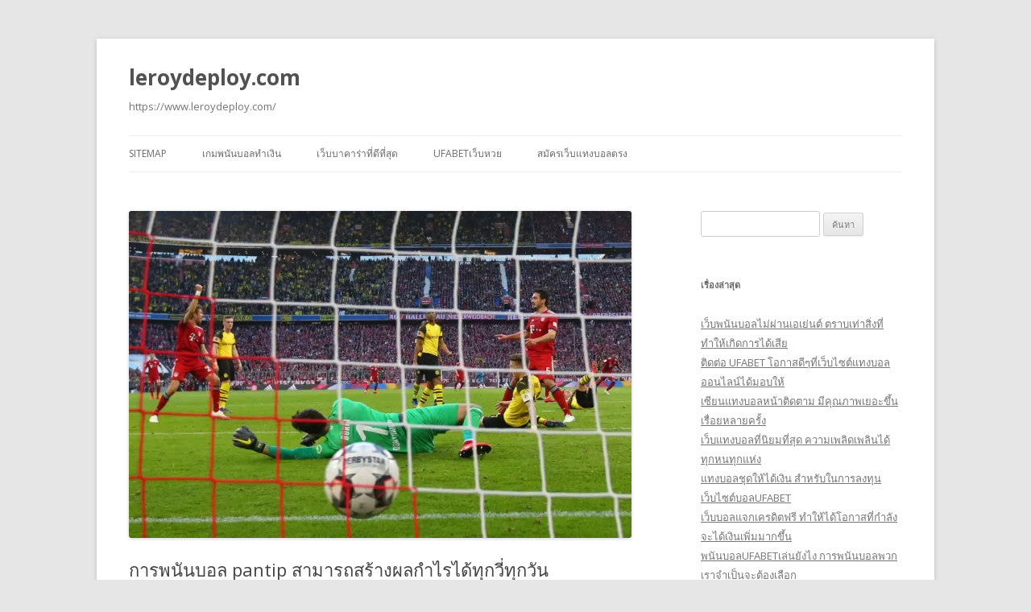

--- FILE ---
content_type: text/html; charset=UTF-8
request_url: https://www.leroydeploy.com/%E0%B8%81%E0%B8%B2%E0%B8%A3%E0%B8%9E%E0%B8%99%E0%B8%B1%E0%B8%99%E0%B8%9A%E0%B8%AD%E0%B8%A5-pantip-%E0%B8%AA%E0%B8%B2%E0%B8%A1%E0%B8%B2%E0%B8%A3%E0%B8%96%E0%B8%AA%E0%B8%A3%E0%B9%89%E0%B8%B2%E0%B8%87%E0/
body_size: 16826
content:
<!DOCTYPE html>
<!--[if IE 7]>
<html class="ie ie7" lang="th">
<![endif]-->
<!--[if IE 8]>
<html class="ie ie8" lang="th">
<![endif]-->
<!--[if !(IE 7) & !(IE 8)]><!-->
<html lang="th">
<!--<![endif]-->
<head>
<meta charset="UTF-8" />
<meta name="viewport" content="width=device-width" />
<title>การพนันบอล pantip จำต้องศึกษาเล่าเรียนให้ดีจะได้ไม่ผิดหวังการพนันบอล</title>
<link rel="profile" href="https://gmpg.org/xfn/11" />
<link rel="pingback" href="https://www.leroydeploy.com/xmlrpc.php">
<!--[if lt IE 9]>
<script src="https://www.leroydeploy.com/wp-content/themes/twentytwelve/js/html5.js?ver=3.7.0" type="text/javascript"></script>
<![endif]-->
<meta name='robots' content='index, follow, max-image-preview:large, max-snippet:-1, max-video-preview:-1' />

	<!-- This site is optimized with the Yoast SEO plugin v20.4 - https://yoast.com/wordpress/plugins/seo/ -->
	<meta name="description" content="การพนันบอล pantip เป็นที่พึงพอใจของแต่ละเมื่อกีฬาเป็นที่ชอบใจของทุกคนก็หนีไม่พ้นกีฬากับการเดิมพันกีฬาที่แข่งขันกันในทุกวันนั้นมีมากมาย" />
	<meta property="og:locale" content="th_TH" />
	<meta property="og:type" content="article" />
	<meta property="og:title" content="การพนันบอล pantip จำต้องศึกษาเล่าเรียนให้ดีจะได้ไม่ผิดหวังการพนันบอล" />
	<meta property="og:description" content="การพนันบอล pantip เป็นที่พึงพอใจของแต่ละเมื่อกีฬาเป็นที่ชอบใจของทุกคนก็หนีไม่พ้นกีฬากับการเดิมพันกีฬาที่แข่งขันกันในทุกวันนั้นมีมากมาย" />
	<meta property="og:url" content="https://www.leroydeploy.com/การพนันบอล-pantip-สามารถสร้างผลกำไรได้ทุกวี่ทุกวัน/" />
	<meta property="og:site_name" content="leroydeploy.com" />
	<meta property="article:published_time" content="2022-04-22T17:30:45+00:00" />
	<meta property="article:modified_time" content="2022-04-23T16:43:33+00:00" />
	<meta property="og:image" content="https://www.leroydeploy.com/wp-content/uploads/2022/04/593.webp" />
	<meta property="og:image:width" content="1240" />
	<meta property="og:image:height" content="806" />
	<meta property="og:image:type" content="image/webp" />
	<meta name="author" content="admin" />
	<meta name="twitter:card" content="summary_large_image" />
	<meta name="twitter:label1" content="Written by" />
	<meta name="twitter:data1" content="admin" />
	<meta name="twitter:label2" content="Est. reading time" />
	<meta name="twitter:data2" content="1 นาที" />
	<script type="application/ld+json" class="yoast-schema-graph">{"@context":"https://schema.org","@graph":[{"@type":"WebPage","@id":"https://www.leroydeploy.com/%e0%b8%81%e0%b8%b2%e0%b8%a3%e0%b8%9e%e0%b8%99%e0%b8%b1%e0%b8%99%e0%b8%9a%e0%b8%ad%e0%b8%a5-pantip-%e0%b8%aa%e0%b8%b2%e0%b8%a1%e0%b8%b2%e0%b8%a3%e0%b8%96%e0%b8%aa%e0%b8%a3%e0%b9%89%e0%b8%b2%e0%b8%87%e0%b8%9c%e0%b8%a5%e0%b8%81%e0%b8%b3%e0%b9%84%e0%b8%a3%e0%b9%84%e0%b8%94%e0%b9%89%e0%b8%97%e0%b8%b8%e0%b8%81%e0%b8%a7%e0%b8%b5%e0%b9%88%e0%b8%97%e0%b8%b8%e0%b8%81%e0%b8%a7%e0%b8%b1%e0%b8%99/","url":"https://www.leroydeploy.com/%e0%b8%81%e0%b8%b2%e0%b8%a3%e0%b8%9e%e0%b8%99%e0%b8%b1%e0%b8%99%e0%b8%9a%e0%b8%ad%e0%b8%a5-pantip-%e0%b8%aa%e0%b8%b2%e0%b8%a1%e0%b8%b2%e0%b8%a3%e0%b8%96%e0%b8%aa%e0%b8%a3%e0%b9%89%e0%b8%b2%e0%b8%87%e0%b8%9c%e0%b8%a5%e0%b8%81%e0%b8%b3%e0%b9%84%e0%b8%a3%e0%b9%84%e0%b8%94%e0%b9%89%e0%b8%97%e0%b8%b8%e0%b8%81%e0%b8%a7%e0%b8%b5%e0%b9%88%e0%b8%97%e0%b8%b8%e0%b8%81%e0%b8%a7%e0%b8%b1%e0%b8%99/","name":"การพนันบอล pantip จำต้องศึกษาเล่าเรียนให้ดีจะได้ไม่ผิดหวังการพนันบอล","isPartOf":{"@id":"https://www.leroydeploy.com/#website"},"primaryImageOfPage":{"@id":"https://www.leroydeploy.com/%e0%b8%81%e0%b8%b2%e0%b8%a3%e0%b8%9e%e0%b8%99%e0%b8%b1%e0%b8%99%e0%b8%9a%e0%b8%ad%e0%b8%a5-pantip-%e0%b8%aa%e0%b8%b2%e0%b8%a1%e0%b8%b2%e0%b8%a3%e0%b8%96%e0%b8%aa%e0%b8%a3%e0%b9%89%e0%b8%b2%e0%b8%87%e0%b8%9c%e0%b8%a5%e0%b8%81%e0%b8%b3%e0%b9%84%e0%b8%a3%e0%b9%84%e0%b8%94%e0%b9%89%e0%b8%97%e0%b8%b8%e0%b8%81%e0%b8%a7%e0%b8%b5%e0%b9%88%e0%b8%97%e0%b8%b8%e0%b8%81%e0%b8%a7%e0%b8%b1%e0%b8%99/#primaryimage"},"image":{"@id":"https://www.leroydeploy.com/%e0%b8%81%e0%b8%b2%e0%b8%a3%e0%b8%9e%e0%b8%99%e0%b8%b1%e0%b8%99%e0%b8%9a%e0%b8%ad%e0%b8%a5-pantip-%e0%b8%aa%e0%b8%b2%e0%b8%a1%e0%b8%b2%e0%b8%a3%e0%b8%96%e0%b8%aa%e0%b8%a3%e0%b9%89%e0%b8%b2%e0%b8%87%e0%b8%9c%e0%b8%a5%e0%b8%81%e0%b8%b3%e0%b9%84%e0%b8%a3%e0%b9%84%e0%b8%94%e0%b9%89%e0%b8%97%e0%b8%b8%e0%b8%81%e0%b8%a7%e0%b8%b5%e0%b9%88%e0%b8%97%e0%b8%b8%e0%b8%81%e0%b8%a7%e0%b8%b1%e0%b8%99/#primaryimage"},"thumbnailUrl":"https://www.leroydeploy.com/wp-content/uploads/2022/04/593.webp","datePublished":"2022-04-22T17:30:45+00:00","dateModified":"2022-04-23T16:43:33+00:00","author":{"@id":"https://www.leroydeploy.com/#/schema/person/c99aeb4bd506bc3fc38cb8254549dea0"},"description":"การพนันบอล pantip เป็นที่พึงพอใจของแต่ละเมื่อกีฬาเป็นที่ชอบใจของทุกคนก็หนีไม่พ้นกีฬากับการเดิมพันกีฬาที่แข่งขันกันในทุกวันนั้นมีมากมาย","breadcrumb":{"@id":"https://www.leroydeploy.com/%e0%b8%81%e0%b8%b2%e0%b8%a3%e0%b8%9e%e0%b8%99%e0%b8%b1%e0%b8%99%e0%b8%9a%e0%b8%ad%e0%b8%a5-pantip-%e0%b8%aa%e0%b8%b2%e0%b8%a1%e0%b8%b2%e0%b8%a3%e0%b8%96%e0%b8%aa%e0%b8%a3%e0%b9%89%e0%b8%b2%e0%b8%87%e0%b8%9c%e0%b8%a5%e0%b8%81%e0%b8%b3%e0%b9%84%e0%b8%a3%e0%b9%84%e0%b8%94%e0%b9%89%e0%b8%97%e0%b8%b8%e0%b8%81%e0%b8%a7%e0%b8%b5%e0%b9%88%e0%b8%97%e0%b8%b8%e0%b8%81%e0%b8%a7%e0%b8%b1%e0%b8%99/#breadcrumb"},"inLanguage":"th","potentialAction":[{"@type":"ReadAction","target":["https://www.leroydeploy.com/%e0%b8%81%e0%b8%b2%e0%b8%a3%e0%b8%9e%e0%b8%99%e0%b8%b1%e0%b8%99%e0%b8%9a%e0%b8%ad%e0%b8%a5-pantip-%e0%b8%aa%e0%b8%b2%e0%b8%a1%e0%b8%b2%e0%b8%a3%e0%b8%96%e0%b8%aa%e0%b8%a3%e0%b9%89%e0%b8%b2%e0%b8%87%e0%b8%9c%e0%b8%a5%e0%b8%81%e0%b8%b3%e0%b9%84%e0%b8%a3%e0%b9%84%e0%b8%94%e0%b9%89%e0%b8%97%e0%b8%b8%e0%b8%81%e0%b8%a7%e0%b8%b5%e0%b9%88%e0%b8%97%e0%b8%b8%e0%b8%81%e0%b8%a7%e0%b8%b1%e0%b8%99/"]}]},{"@type":"ImageObject","inLanguage":"th","@id":"https://www.leroydeploy.com/%e0%b8%81%e0%b8%b2%e0%b8%a3%e0%b8%9e%e0%b8%99%e0%b8%b1%e0%b8%99%e0%b8%9a%e0%b8%ad%e0%b8%a5-pantip-%e0%b8%aa%e0%b8%b2%e0%b8%a1%e0%b8%b2%e0%b8%a3%e0%b8%96%e0%b8%aa%e0%b8%a3%e0%b9%89%e0%b8%b2%e0%b8%87%e0%b8%9c%e0%b8%a5%e0%b8%81%e0%b8%b3%e0%b9%84%e0%b8%a3%e0%b9%84%e0%b8%94%e0%b9%89%e0%b8%97%e0%b8%b8%e0%b8%81%e0%b8%a7%e0%b8%b5%e0%b9%88%e0%b8%97%e0%b8%b8%e0%b8%81%e0%b8%a7%e0%b8%b1%e0%b8%99/#primaryimage","url":"https://www.leroydeploy.com/wp-content/uploads/2022/04/593.webp","contentUrl":"https://www.leroydeploy.com/wp-content/uploads/2022/04/593.webp","width":1240,"height":806,"caption":"การพนันบอล pantip"},{"@type":"BreadcrumbList","@id":"https://www.leroydeploy.com/%e0%b8%81%e0%b8%b2%e0%b8%a3%e0%b8%9e%e0%b8%99%e0%b8%b1%e0%b8%99%e0%b8%9a%e0%b8%ad%e0%b8%a5-pantip-%e0%b8%aa%e0%b8%b2%e0%b8%a1%e0%b8%b2%e0%b8%a3%e0%b8%96%e0%b8%aa%e0%b8%a3%e0%b9%89%e0%b8%b2%e0%b8%87%e0%b8%9c%e0%b8%a5%e0%b8%81%e0%b8%b3%e0%b9%84%e0%b8%a3%e0%b9%84%e0%b8%94%e0%b9%89%e0%b8%97%e0%b8%b8%e0%b8%81%e0%b8%a7%e0%b8%b5%e0%b9%88%e0%b8%97%e0%b8%b8%e0%b8%81%e0%b8%a7%e0%b8%b1%e0%b8%99/#breadcrumb","itemListElement":[{"@type":"ListItem","position":1,"name":"Home","item":"https://www.leroydeploy.com/"},{"@type":"ListItem","position":2,"name":"การพนันบอล pantip สามารถสร้างผลกำไรได้ทุกวี่ทุกวัน"}]},{"@type":"WebSite","@id":"https://www.leroydeploy.com/#website","url":"https://www.leroydeploy.com/","name":"leroydeploy.com","description":"https://www.leroydeploy.com/","potentialAction":[{"@type":"SearchAction","target":{"@type":"EntryPoint","urlTemplate":"https://www.leroydeploy.com/?s={search_term_string}"},"query-input":"required name=search_term_string"}],"inLanguage":"th"},{"@type":"Person","@id":"https://www.leroydeploy.com/#/schema/person/c99aeb4bd506bc3fc38cb8254549dea0","name":"admin","image":{"@type":"ImageObject","inLanguage":"th","@id":"https://www.leroydeploy.com/#/schema/person/image/","url":"https://secure.gravatar.com/avatar/ee002ef1928c9d7a965cf07a7f88c72e?s=96&d=mm&r=g","contentUrl":"https://secure.gravatar.com/avatar/ee002ef1928c9d7a965cf07a7f88c72e?s=96&d=mm&r=g","caption":"admin"},"sameAs":["https://www.leroydeploy.com"],"url":"https://www.leroydeploy.com/author/admin/"}]}</script>
	<!-- / Yoast SEO plugin. -->


<link rel='dns-prefetch' href='//fonts.googleapis.com' />
<link href='https://fonts.gstatic.com' crossorigin rel='preconnect' />
<link rel="alternate" type="application/rss+xml" title="leroydeploy.com &raquo; ฟีด" href="https://www.leroydeploy.com/feed/" />
<script type="text/javascript">
window._wpemojiSettings = {"baseUrl":"https:\/\/s.w.org\/images\/core\/emoji\/14.0.0\/72x72\/","ext":".png","svgUrl":"https:\/\/s.w.org\/images\/core\/emoji\/14.0.0\/svg\/","svgExt":".svg","source":{"concatemoji":"https:\/\/www.leroydeploy.com\/wp-includes\/js\/wp-emoji-release.min.js?ver=6.2"}};
/*! This file is auto-generated */
!function(e,a,t){var n,r,o,i=a.createElement("canvas"),p=i.getContext&&i.getContext("2d");function s(e,t){p.clearRect(0,0,i.width,i.height),p.fillText(e,0,0);e=i.toDataURL();return p.clearRect(0,0,i.width,i.height),p.fillText(t,0,0),e===i.toDataURL()}function c(e){var t=a.createElement("script");t.src=e,t.defer=t.type="text/javascript",a.getElementsByTagName("head")[0].appendChild(t)}for(o=Array("flag","emoji"),t.supports={everything:!0,everythingExceptFlag:!0},r=0;r<o.length;r++)t.supports[o[r]]=function(e){if(p&&p.fillText)switch(p.textBaseline="top",p.font="600 32px Arial",e){case"flag":return s("\ud83c\udff3\ufe0f\u200d\u26a7\ufe0f","\ud83c\udff3\ufe0f\u200b\u26a7\ufe0f")?!1:!s("\ud83c\uddfa\ud83c\uddf3","\ud83c\uddfa\u200b\ud83c\uddf3")&&!s("\ud83c\udff4\udb40\udc67\udb40\udc62\udb40\udc65\udb40\udc6e\udb40\udc67\udb40\udc7f","\ud83c\udff4\u200b\udb40\udc67\u200b\udb40\udc62\u200b\udb40\udc65\u200b\udb40\udc6e\u200b\udb40\udc67\u200b\udb40\udc7f");case"emoji":return!s("\ud83e\udef1\ud83c\udffb\u200d\ud83e\udef2\ud83c\udfff","\ud83e\udef1\ud83c\udffb\u200b\ud83e\udef2\ud83c\udfff")}return!1}(o[r]),t.supports.everything=t.supports.everything&&t.supports[o[r]],"flag"!==o[r]&&(t.supports.everythingExceptFlag=t.supports.everythingExceptFlag&&t.supports[o[r]]);t.supports.everythingExceptFlag=t.supports.everythingExceptFlag&&!t.supports.flag,t.DOMReady=!1,t.readyCallback=function(){t.DOMReady=!0},t.supports.everything||(n=function(){t.readyCallback()},a.addEventListener?(a.addEventListener("DOMContentLoaded",n,!1),e.addEventListener("load",n,!1)):(e.attachEvent("onload",n),a.attachEvent("onreadystatechange",function(){"complete"===a.readyState&&t.readyCallback()})),(e=t.source||{}).concatemoji?c(e.concatemoji):e.wpemoji&&e.twemoji&&(c(e.twemoji),c(e.wpemoji)))}(window,document,window._wpemojiSettings);
</script>
<style type="text/css">
img.wp-smiley,
img.emoji {
	display: inline !important;
	border: none !important;
	box-shadow: none !important;
	height: 1em !important;
	width: 1em !important;
	margin: 0 0.07em !important;
	vertical-align: -0.1em !important;
	background: none !important;
	padding: 0 !important;
}
</style>
	<link rel='stylesheet' id='wp-block-library-css' href='https://www.leroydeploy.com/wp-includes/css/dist/block-library/style.min.css?ver=6.2' type='text/css' media='all' />
<style id='wp-block-library-theme-inline-css' type='text/css'>
.wp-block-audio figcaption{color:#555;font-size:13px;text-align:center}.is-dark-theme .wp-block-audio figcaption{color:hsla(0,0%,100%,.65)}.wp-block-audio{margin:0 0 1em}.wp-block-code{border:1px solid #ccc;border-radius:4px;font-family:Menlo,Consolas,monaco,monospace;padding:.8em 1em}.wp-block-embed figcaption{color:#555;font-size:13px;text-align:center}.is-dark-theme .wp-block-embed figcaption{color:hsla(0,0%,100%,.65)}.wp-block-embed{margin:0 0 1em}.blocks-gallery-caption{color:#555;font-size:13px;text-align:center}.is-dark-theme .blocks-gallery-caption{color:hsla(0,0%,100%,.65)}.wp-block-image figcaption{color:#555;font-size:13px;text-align:center}.is-dark-theme .wp-block-image figcaption{color:hsla(0,0%,100%,.65)}.wp-block-image{margin:0 0 1em}.wp-block-pullquote{border-bottom:4px solid;border-top:4px solid;color:currentColor;margin-bottom:1.75em}.wp-block-pullquote cite,.wp-block-pullquote footer,.wp-block-pullquote__citation{color:currentColor;font-size:.8125em;font-style:normal;text-transform:uppercase}.wp-block-quote{border-left:.25em solid;margin:0 0 1.75em;padding-left:1em}.wp-block-quote cite,.wp-block-quote footer{color:currentColor;font-size:.8125em;font-style:normal;position:relative}.wp-block-quote.has-text-align-right{border-left:none;border-right:.25em solid;padding-left:0;padding-right:1em}.wp-block-quote.has-text-align-center{border:none;padding-left:0}.wp-block-quote.is-large,.wp-block-quote.is-style-large,.wp-block-quote.is-style-plain{border:none}.wp-block-search .wp-block-search__label{font-weight:700}.wp-block-search__button{border:1px solid #ccc;padding:.375em .625em}:where(.wp-block-group.has-background){padding:1.25em 2.375em}.wp-block-separator.has-css-opacity{opacity:.4}.wp-block-separator{border:none;border-bottom:2px solid;margin-left:auto;margin-right:auto}.wp-block-separator.has-alpha-channel-opacity{opacity:1}.wp-block-separator:not(.is-style-wide):not(.is-style-dots){width:100px}.wp-block-separator.has-background:not(.is-style-dots){border-bottom:none;height:1px}.wp-block-separator.has-background:not(.is-style-wide):not(.is-style-dots){height:2px}.wp-block-table{margin:0 0 1em}.wp-block-table td,.wp-block-table th{word-break:normal}.wp-block-table figcaption{color:#555;font-size:13px;text-align:center}.is-dark-theme .wp-block-table figcaption{color:hsla(0,0%,100%,.65)}.wp-block-video figcaption{color:#555;font-size:13px;text-align:center}.is-dark-theme .wp-block-video figcaption{color:hsla(0,0%,100%,.65)}.wp-block-video{margin:0 0 1em}.wp-block-template-part.has-background{margin-bottom:0;margin-top:0;padding:1.25em 2.375em}
</style>
<link rel='stylesheet' id='classic-theme-styles-css' href='https://www.leroydeploy.com/wp-includes/css/classic-themes.min.css?ver=6.2' type='text/css' media='all' />
<style id='global-styles-inline-css' type='text/css'>
body{--wp--preset--color--black: #000000;--wp--preset--color--cyan-bluish-gray: #abb8c3;--wp--preset--color--white: #fff;--wp--preset--color--pale-pink: #f78da7;--wp--preset--color--vivid-red: #cf2e2e;--wp--preset--color--luminous-vivid-orange: #ff6900;--wp--preset--color--luminous-vivid-amber: #fcb900;--wp--preset--color--light-green-cyan: #7bdcb5;--wp--preset--color--vivid-green-cyan: #00d084;--wp--preset--color--pale-cyan-blue: #8ed1fc;--wp--preset--color--vivid-cyan-blue: #0693e3;--wp--preset--color--vivid-purple: #9b51e0;--wp--preset--color--blue: #21759b;--wp--preset--color--dark-gray: #444;--wp--preset--color--medium-gray: #9f9f9f;--wp--preset--color--light-gray: #e6e6e6;--wp--preset--gradient--vivid-cyan-blue-to-vivid-purple: linear-gradient(135deg,rgba(6,147,227,1) 0%,rgb(155,81,224) 100%);--wp--preset--gradient--light-green-cyan-to-vivid-green-cyan: linear-gradient(135deg,rgb(122,220,180) 0%,rgb(0,208,130) 100%);--wp--preset--gradient--luminous-vivid-amber-to-luminous-vivid-orange: linear-gradient(135deg,rgba(252,185,0,1) 0%,rgba(255,105,0,1) 100%);--wp--preset--gradient--luminous-vivid-orange-to-vivid-red: linear-gradient(135deg,rgba(255,105,0,1) 0%,rgb(207,46,46) 100%);--wp--preset--gradient--very-light-gray-to-cyan-bluish-gray: linear-gradient(135deg,rgb(238,238,238) 0%,rgb(169,184,195) 100%);--wp--preset--gradient--cool-to-warm-spectrum: linear-gradient(135deg,rgb(74,234,220) 0%,rgb(151,120,209) 20%,rgb(207,42,186) 40%,rgb(238,44,130) 60%,rgb(251,105,98) 80%,rgb(254,248,76) 100%);--wp--preset--gradient--blush-light-purple: linear-gradient(135deg,rgb(255,206,236) 0%,rgb(152,150,240) 100%);--wp--preset--gradient--blush-bordeaux: linear-gradient(135deg,rgb(254,205,165) 0%,rgb(254,45,45) 50%,rgb(107,0,62) 100%);--wp--preset--gradient--luminous-dusk: linear-gradient(135deg,rgb(255,203,112) 0%,rgb(199,81,192) 50%,rgb(65,88,208) 100%);--wp--preset--gradient--pale-ocean: linear-gradient(135deg,rgb(255,245,203) 0%,rgb(182,227,212) 50%,rgb(51,167,181) 100%);--wp--preset--gradient--electric-grass: linear-gradient(135deg,rgb(202,248,128) 0%,rgb(113,206,126) 100%);--wp--preset--gradient--midnight: linear-gradient(135deg,rgb(2,3,129) 0%,rgb(40,116,252) 100%);--wp--preset--duotone--dark-grayscale: url('#wp-duotone-dark-grayscale');--wp--preset--duotone--grayscale: url('#wp-duotone-grayscale');--wp--preset--duotone--purple-yellow: url('#wp-duotone-purple-yellow');--wp--preset--duotone--blue-red: url('#wp-duotone-blue-red');--wp--preset--duotone--midnight: url('#wp-duotone-midnight');--wp--preset--duotone--magenta-yellow: url('#wp-duotone-magenta-yellow');--wp--preset--duotone--purple-green: url('#wp-duotone-purple-green');--wp--preset--duotone--blue-orange: url('#wp-duotone-blue-orange');--wp--preset--font-size--small: 13px;--wp--preset--font-size--medium: 20px;--wp--preset--font-size--large: 36px;--wp--preset--font-size--x-large: 42px;--wp--preset--spacing--20: 0.44rem;--wp--preset--spacing--30: 0.67rem;--wp--preset--spacing--40: 1rem;--wp--preset--spacing--50: 1.5rem;--wp--preset--spacing--60: 2.25rem;--wp--preset--spacing--70: 3.38rem;--wp--preset--spacing--80: 5.06rem;--wp--preset--shadow--natural: 6px 6px 9px rgba(0, 0, 0, 0.2);--wp--preset--shadow--deep: 12px 12px 50px rgba(0, 0, 0, 0.4);--wp--preset--shadow--sharp: 6px 6px 0px rgba(0, 0, 0, 0.2);--wp--preset--shadow--outlined: 6px 6px 0px -3px rgba(255, 255, 255, 1), 6px 6px rgba(0, 0, 0, 1);--wp--preset--shadow--crisp: 6px 6px 0px rgba(0, 0, 0, 1);}:where(.is-layout-flex){gap: 0.5em;}body .is-layout-flow > .alignleft{float: left;margin-inline-start: 0;margin-inline-end: 2em;}body .is-layout-flow > .alignright{float: right;margin-inline-start: 2em;margin-inline-end: 0;}body .is-layout-flow > .aligncenter{margin-left: auto !important;margin-right: auto !important;}body .is-layout-constrained > .alignleft{float: left;margin-inline-start: 0;margin-inline-end: 2em;}body .is-layout-constrained > .alignright{float: right;margin-inline-start: 2em;margin-inline-end: 0;}body .is-layout-constrained > .aligncenter{margin-left: auto !important;margin-right: auto !important;}body .is-layout-constrained > :where(:not(.alignleft):not(.alignright):not(.alignfull)){max-width: var(--wp--style--global--content-size);margin-left: auto !important;margin-right: auto !important;}body .is-layout-constrained > .alignwide{max-width: var(--wp--style--global--wide-size);}body .is-layout-flex{display: flex;}body .is-layout-flex{flex-wrap: wrap;align-items: center;}body .is-layout-flex > *{margin: 0;}:where(.wp-block-columns.is-layout-flex){gap: 2em;}.has-black-color{color: var(--wp--preset--color--black) !important;}.has-cyan-bluish-gray-color{color: var(--wp--preset--color--cyan-bluish-gray) !important;}.has-white-color{color: var(--wp--preset--color--white) !important;}.has-pale-pink-color{color: var(--wp--preset--color--pale-pink) !important;}.has-vivid-red-color{color: var(--wp--preset--color--vivid-red) !important;}.has-luminous-vivid-orange-color{color: var(--wp--preset--color--luminous-vivid-orange) !important;}.has-luminous-vivid-amber-color{color: var(--wp--preset--color--luminous-vivid-amber) !important;}.has-light-green-cyan-color{color: var(--wp--preset--color--light-green-cyan) !important;}.has-vivid-green-cyan-color{color: var(--wp--preset--color--vivid-green-cyan) !important;}.has-pale-cyan-blue-color{color: var(--wp--preset--color--pale-cyan-blue) !important;}.has-vivid-cyan-blue-color{color: var(--wp--preset--color--vivid-cyan-blue) !important;}.has-vivid-purple-color{color: var(--wp--preset--color--vivid-purple) !important;}.has-black-background-color{background-color: var(--wp--preset--color--black) !important;}.has-cyan-bluish-gray-background-color{background-color: var(--wp--preset--color--cyan-bluish-gray) !important;}.has-white-background-color{background-color: var(--wp--preset--color--white) !important;}.has-pale-pink-background-color{background-color: var(--wp--preset--color--pale-pink) !important;}.has-vivid-red-background-color{background-color: var(--wp--preset--color--vivid-red) !important;}.has-luminous-vivid-orange-background-color{background-color: var(--wp--preset--color--luminous-vivid-orange) !important;}.has-luminous-vivid-amber-background-color{background-color: var(--wp--preset--color--luminous-vivid-amber) !important;}.has-light-green-cyan-background-color{background-color: var(--wp--preset--color--light-green-cyan) !important;}.has-vivid-green-cyan-background-color{background-color: var(--wp--preset--color--vivid-green-cyan) !important;}.has-pale-cyan-blue-background-color{background-color: var(--wp--preset--color--pale-cyan-blue) !important;}.has-vivid-cyan-blue-background-color{background-color: var(--wp--preset--color--vivid-cyan-blue) !important;}.has-vivid-purple-background-color{background-color: var(--wp--preset--color--vivid-purple) !important;}.has-black-border-color{border-color: var(--wp--preset--color--black) !important;}.has-cyan-bluish-gray-border-color{border-color: var(--wp--preset--color--cyan-bluish-gray) !important;}.has-white-border-color{border-color: var(--wp--preset--color--white) !important;}.has-pale-pink-border-color{border-color: var(--wp--preset--color--pale-pink) !important;}.has-vivid-red-border-color{border-color: var(--wp--preset--color--vivid-red) !important;}.has-luminous-vivid-orange-border-color{border-color: var(--wp--preset--color--luminous-vivid-orange) !important;}.has-luminous-vivid-amber-border-color{border-color: var(--wp--preset--color--luminous-vivid-amber) !important;}.has-light-green-cyan-border-color{border-color: var(--wp--preset--color--light-green-cyan) !important;}.has-vivid-green-cyan-border-color{border-color: var(--wp--preset--color--vivid-green-cyan) !important;}.has-pale-cyan-blue-border-color{border-color: var(--wp--preset--color--pale-cyan-blue) !important;}.has-vivid-cyan-blue-border-color{border-color: var(--wp--preset--color--vivid-cyan-blue) !important;}.has-vivid-purple-border-color{border-color: var(--wp--preset--color--vivid-purple) !important;}.has-vivid-cyan-blue-to-vivid-purple-gradient-background{background: var(--wp--preset--gradient--vivid-cyan-blue-to-vivid-purple) !important;}.has-light-green-cyan-to-vivid-green-cyan-gradient-background{background: var(--wp--preset--gradient--light-green-cyan-to-vivid-green-cyan) !important;}.has-luminous-vivid-amber-to-luminous-vivid-orange-gradient-background{background: var(--wp--preset--gradient--luminous-vivid-amber-to-luminous-vivid-orange) !important;}.has-luminous-vivid-orange-to-vivid-red-gradient-background{background: var(--wp--preset--gradient--luminous-vivid-orange-to-vivid-red) !important;}.has-very-light-gray-to-cyan-bluish-gray-gradient-background{background: var(--wp--preset--gradient--very-light-gray-to-cyan-bluish-gray) !important;}.has-cool-to-warm-spectrum-gradient-background{background: var(--wp--preset--gradient--cool-to-warm-spectrum) !important;}.has-blush-light-purple-gradient-background{background: var(--wp--preset--gradient--blush-light-purple) !important;}.has-blush-bordeaux-gradient-background{background: var(--wp--preset--gradient--blush-bordeaux) !important;}.has-luminous-dusk-gradient-background{background: var(--wp--preset--gradient--luminous-dusk) !important;}.has-pale-ocean-gradient-background{background: var(--wp--preset--gradient--pale-ocean) !important;}.has-electric-grass-gradient-background{background: var(--wp--preset--gradient--electric-grass) !important;}.has-midnight-gradient-background{background: var(--wp--preset--gradient--midnight) !important;}.has-small-font-size{font-size: var(--wp--preset--font-size--small) !important;}.has-medium-font-size{font-size: var(--wp--preset--font-size--medium) !important;}.has-large-font-size{font-size: var(--wp--preset--font-size--large) !important;}.has-x-large-font-size{font-size: var(--wp--preset--font-size--x-large) !important;}
.wp-block-navigation a:where(:not(.wp-element-button)){color: inherit;}
:where(.wp-block-columns.is-layout-flex){gap: 2em;}
.wp-block-pullquote{font-size: 1.5em;line-height: 1.6;}
</style>
<link rel='stylesheet' id='twentytwelve-fonts-css' href='https://fonts.googleapis.com/css?family=Open+Sans%3A400italic%2C700italic%2C400%2C700&#038;subset=latin%2Clatin-ext&#038;display=fallback' type='text/css' media='all' />
<link rel='stylesheet' id='twentytwelve-style-css' href='https://www.leroydeploy.com/wp-content/themes/twentytwelve/style.css?ver=20221101' type='text/css' media='all' />
<link rel='stylesheet' id='twentytwelve-block-style-css' href='https://www.leroydeploy.com/wp-content/themes/twentytwelve/css/blocks.css?ver=20190406' type='text/css' media='all' />
<!--[if lt IE 9]>
<link rel='stylesheet' id='twentytwelve-ie-css' href='https://www.leroydeploy.com/wp-content/themes/twentytwelve/css/ie.css?ver=20150214' type='text/css' media='all' />
<![endif]-->
<script type='text/javascript' src='https://www.leroydeploy.com/wp-includes/js/jquery/jquery.min.js?ver=3.6.3' id='jquery-core-js'></script>
<script type='text/javascript' src='https://www.leroydeploy.com/wp-includes/js/jquery/jquery-migrate.min.js?ver=3.4.0' id='jquery-migrate-js'></script>
<link rel="https://api.w.org/" href="https://www.leroydeploy.com/wp-json/" /><link rel="alternate" type="application/json" href="https://www.leroydeploy.com/wp-json/wp/v2/posts/1489" /><link rel="EditURI" type="application/rsd+xml" title="RSD" href="https://www.leroydeploy.com/xmlrpc.php?rsd" />
<link rel="wlwmanifest" type="application/wlwmanifest+xml" href="https://www.leroydeploy.com/wp-includes/wlwmanifest.xml" />
<meta name="generator" content="WordPress 6.2" />
<link rel='shortlink' href='https://www.leroydeploy.com/?p=1489' />
<link rel="alternate" type="application/json+oembed" href="https://www.leroydeploy.com/wp-json/oembed/1.0/embed?url=https%3A%2F%2Fwww.leroydeploy.com%2F%25e0%25b8%2581%25e0%25b8%25b2%25e0%25b8%25a3%25e0%25b8%259e%25e0%25b8%2599%25e0%25b8%25b1%25e0%25b8%2599%25e0%25b8%259a%25e0%25b8%25ad%25e0%25b8%25a5-pantip-%25e0%25b8%25aa%25e0%25b8%25b2%25e0%25b8%25a1%25e0%25b8%25b2%25e0%25b8%25a3%25e0%25b8%2596%25e0%25b8%25aa%25e0%25b8%25a3%25e0%25b9%2589%25e0%25b8%25b2%25e0%25b8%2587%25e0%2F" />
<link rel="alternate" type="text/xml+oembed" href="https://www.leroydeploy.com/wp-json/oembed/1.0/embed?url=https%3A%2F%2Fwww.leroydeploy.com%2F%25e0%25b8%2581%25e0%25b8%25b2%25e0%25b8%25a3%25e0%25b8%259e%25e0%25b8%2599%25e0%25b8%25b1%25e0%25b8%2599%25e0%25b8%259a%25e0%25b8%25ad%25e0%25b8%25a5-pantip-%25e0%25b8%25aa%25e0%25b8%25b2%25e0%25b8%25a1%25e0%25b8%25b2%25e0%25b8%25a3%25e0%25b8%2596%25e0%25b8%25aa%25e0%25b8%25a3%25e0%25b9%2589%25e0%25b8%25b2%25e0%25b8%2587%25e0%2F&#038;format=xml" />
        <script type="text/javascript">
            (function () {
                window.lsow_fs = {can_use_premium_code: false};
            })();
        </script>
        </head>

<body data-rsssl=1 class="post-template-default single single-post postid-1489 single-format-standard wp-embed-responsive custom-font-enabled single-author">
<svg xmlns="http://www.w3.org/2000/svg" viewBox="0 0 0 0" width="0" height="0" focusable="false" role="none" style="visibility: hidden; position: absolute; left: -9999px; overflow: hidden;" ><defs><filter id="wp-duotone-dark-grayscale"><feColorMatrix color-interpolation-filters="sRGB" type="matrix" values=" .299 .587 .114 0 0 .299 .587 .114 0 0 .299 .587 .114 0 0 .299 .587 .114 0 0 " /><feComponentTransfer color-interpolation-filters="sRGB" ><feFuncR type="table" tableValues="0 0.49803921568627" /><feFuncG type="table" tableValues="0 0.49803921568627" /><feFuncB type="table" tableValues="0 0.49803921568627" /><feFuncA type="table" tableValues="1 1" /></feComponentTransfer><feComposite in2="SourceGraphic" operator="in" /></filter></defs></svg><svg xmlns="http://www.w3.org/2000/svg" viewBox="0 0 0 0" width="0" height="0" focusable="false" role="none" style="visibility: hidden; position: absolute; left: -9999px; overflow: hidden;" ><defs><filter id="wp-duotone-grayscale"><feColorMatrix color-interpolation-filters="sRGB" type="matrix" values=" .299 .587 .114 0 0 .299 .587 .114 0 0 .299 .587 .114 0 0 .299 .587 .114 0 0 " /><feComponentTransfer color-interpolation-filters="sRGB" ><feFuncR type="table" tableValues="0 1" /><feFuncG type="table" tableValues="0 1" /><feFuncB type="table" tableValues="0 1" /><feFuncA type="table" tableValues="1 1" /></feComponentTransfer><feComposite in2="SourceGraphic" operator="in" /></filter></defs></svg><svg xmlns="http://www.w3.org/2000/svg" viewBox="0 0 0 0" width="0" height="0" focusable="false" role="none" style="visibility: hidden; position: absolute; left: -9999px; overflow: hidden;" ><defs><filter id="wp-duotone-purple-yellow"><feColorMatrix color-interpolation-filters="sRGB" type="matrix" values=" .299 .587 .114 0 0 .299 .587 .114 0 0 .299 .587 .114 0 0 .299 .587 .114 0 0 " /><feComponentTransfer color-interpolation-filters="sRGB" ><feFuncR type="table" tableValues="0.54901960784314 0.98823529411765" /><feFuncG type="table" tableValues="0 1" /><feFuncB type="table" tableValues="0.71764705882353 0.25490196078431" /><feFuncA type="table" tableValues="1 1" /></feComponentTransfer><feComposite in2="SourceGraphic" operator="in" /></filter></defs></svg><svg xmlns="http://www.w3.org/2000/svg" viewBox="0 0 0 0" width="0" height="0" focusable="false" role="none" style="visibility: hidden; position: absolute; left: -9999px; overflow: hidden;" ><defs><filter id="wp-duotone-blue-red"><feColorMatrix color-interpolation-filters="sRGB" type="matrix" values=" .299 .587 .114 0 0 .299 .587 .114 0 0 .299 .587 .114 0 0 .299 .587 .114 0 0 " /><feComponentTransfer color-interpolation-filters="sRGB" ><feFuncR type="table" tableValues="0 1" /><feFuncG type="table" tableValues="0 0.27843137254902" /><feFuncB type="table" tableValues="0.5921568627451 0.27843137254902" /><feFuncA type="table" tableValues="1 1" /></feComponentTransfer><feComposite in2="SourceGraphic" operator="in" /></filter></defs></svg><svg xmlns="http://www.w3.org/2000/svg" viewBox="0 0 0 0" width="0" height="0" focusable="false" role="none" style="visibility: hidden; position: absolute; left: -9999px; overflow: hidden;" ><defs><filter id="wp-duotone-midnight"><feColorMatrix color-interpolation-filters="sRGB" type="matrix" values=" .299 .587 .114 0 0 .299 .587 .114 0 0 .299 .587 .114 0 0 .299 .587 .114 0 0 " /><feComponentTransfer color-interpolation-filters="sRGB" ><feFuncR type="table" tableValues="0 0" /><feFuncG type="table" tableValues="0 0.64705882352941" /><feFuncB type="table" tableValues="0 1" /><feFuncA type="table" tableValues="1 1" /></feComponentTransfer><feComposite in2="SourceGraphic" operator="in" /></filter></defs></svg><svg xmlns="http://www.w3.org/2000/svg" viewBox="0 0 0 0" width="0" height="0" focusable="false" role="none" style="visibility: hidden; position: absolute; left: -9999px; overflow: hidden;" ><defs><filter id="wp-duotone-magenta-yellow"><feColorMatrix color-interpolation-filters="sRGB" type="matrix" values=" .299 .587 .114 0 0 .299 .587 .114 0 0 .299 .587 .114 0 0 .299 .587 .114 0 0 " /><feComponentTransfer color-interpolation-filters="sRGB" ><feFuncR type="table" tableValues="0.78039215686275 1" /><feFuncG type="table" tableValues="0 0.94901960784314" /><feFuncB type="table" tableValues="0.35294117647059 0.47058823529412" /><feFuncA type="table" tableValues="1 1" /></feComponentTransfer><feComposite in2="SourceGraphic" operator="in" /></filter></defs></svg><svg xmlns="http://www.w3.org/2000/svg" viewBox="0 0 0 0" width="0" height="0" focusable="false" role="none" style="visibility: hidden; position: absolute; left: -9999px; overflow: hidden;" ><defs><filter id="wp-duotone-purple-green"><feColorMatrix color-interpolation-filters="sRGB" type="matrix" values=" .299 .587 .114 0 0 .299 .587 .114 0 0 .299 .587 .114 0 0 .299 .587 .114 0 0 " /><feComponentTransfer color-interpolation-filters="sRGB" ><feFuncR type="table" tableValues="0.65098039215686 0.40392156862745" /><feFuncG type="table" tableValues="0 1" /><feFuncB type="table" tableValues="0.44705882352941 0.4" /><feFuncA type="table" tableValues="1 1" /></feComponentTransfer><feComposite in2="SourceGraphic" operator="in" /></filter></defs></svg><svg xmlns="http://www.w3.org/2000/svg" viewBox="0 0 0 0" width="0" height="0" focusable="false" role="none" style="visibility: hidden; position: absolute; left: -9999px; overflow: hidden;" ><defs><filter id="wp-duotone-blue-orange"><feColorMatrix color-interpolation-filters="sRGB" type="matrix" values=" .299 .587 .114 0 0 .299 .587 .114 0 0 .299 .587 .114 0 0 .299 .587 .114 0 0 " /><feComponentTransfer color-interpolation-filters="sRGB" ><feFuncR type="table" tableValues="0.098039215686275 1" /><feFuncG type="table" tableValues="0 0.66274509803922" /><feFuncB type="table" tableValues="0.84705882352941 0.41960784313725" /><feFuncA type="table" tableValues="1 1" /></feComponentTransfer><feComposite in2="SourceGraphic" operator="in" /></filter></defs></svg><div id="page" class="hfeed site">
	<header id="masthead" class="site-header">
		<hgroup>
			<h1 class="site-title"><a href="https://www.leroydeploy.com/" title="leroydeploy.com" rel="home">leroydeploy.com</a></h1>
			<h2 class="site-description">https://www.leroydeploy.com/</h2>
		</hgroup>

		<nav id="site-navigation" class="main-navigation">
			<button class="menu-toggle">เมนู</button>
			<a class="assistive-text" href="#content" title="ข้ามไปยังเนื้อหา">ข้ามไปยังเนื้อหา</a>
			<div class="menu-m1-container"><ul id="menu-m1" class="nav-menu"><li id="menu-item-5" class="menu-item menu-item-type-custom menu-item-object-custom menu-item-5"><a href="https://www.leroydeploy.com/sitemap_index.xml">SITEMAP</a></li>
<li id="menu-item-26" class="menu-item menu-item-type-post_type menu-item-object-page menu-item-26"><a href="https://www.leroydeploy.com/%e0%b9%80%e0%b8%81%e0%b8%a1%e0%b8%9e%e0%b8%99%e0%b8%b1%e0%b8%99%e0%b8%9a%e0%b8%ad%e0%b8%a5%e0%b8%97%e0%b8%b3%e0%b9%80%e0%b8%87%e0%b8%b4%e0%b8%99/">เกมพนันบอลทำเงิน</a></li>
<li id="menu-item-35" class="menu-item menu-item-type-post_type menu-item-object-page menu-item-35"><a href="https://www.leroydeploy.com/%e0%b9%80%e0%b8%a7%e0%b9%87%e0%b8%9a%e0%b8%9a%e0%b8%b2%e0%b8%84%e0%b8%b2%e0%b8%a3%e0%b9%88%e0%b8%b2%e0%b8%97%e0%b8%b5%e0%b9%88%e0%b8%94%e0%b8%b5%e0%b8%97%e0%b8%b5%e0%b9%88%e0%b8%aa%e0%b8%b8%e0%b8%94/">เว็บบาคาร่าที่ดีที่สุด</a></li>
<li id="menu-item-47" class="menu-item menu-item-type-post_type menu-item-object-page menu-item-47"><a href="https://www.leroydeploy.com/ufabet%e0%b9%80%e0%b8%a7%e0%b9%87%e0%b8%9a%e0%b8%ab%e0%b8%a7%e0%b8%a2/">ufabetเว็บหวย</a></li>
<li id="menu-item-57" class="menu-item menu-item-type-post_type menu-item-object-page menu-item-57"><a href="https://www.leroydeploy.com/%e0%b8%aa%e0%b8%a1%e0%b8%b1%e0%b8%84%e0%b8%a3%e0%b9%80%e0%b8%a7%e0%b9%87%e0%b8%9a%e0%b9%81%e0%b8%97%e0%b8%87%e0%b8%9a%e0%b8%ad%e0%b8%a5%e0%b8%95%e0%b8%a3%e0%b8%87/">สมัครเว็บแทงบอลตรง</a></li>
</ul></div>		</nav><!-- #site-navigation -->

			</header><!-- #masthead -->

	<div id="main" class="wrapper">

	<div id="primary" class="site-content">
		<div id="content" role="main">

			
				
	<article id="post-1489" class="post-1489 post type-post status-publish format-standard has-post-thumbnail hentry category-uncategorized category-5">
				<header class="entry-header">
			<img width="624" height="406" src="https://www.leroydeploy.com/wp-content/uploads/2022/04/593-624x406.webp" class="attachment-post-thumbnail size-post-thumbnail wp-post-image" alt="การพนันบอล pantip" decoding="async" srcset="https://www.leroydeploy.com/wp-content/uploads/2022/04/593-624x406.webp 624w, https://www.leroydeploy.com/wp-content/uploads/2022/04/593-300x195.webp 300w, https://www.leroydeploy.com/wp-content/uploads/2022/04/593-1024x666.webp 1024w, https://www.leroydeploy.com/wp-content/uploads/2022/04/593-768x499.webp 768w, https://www.leroydeploy.com/wp-content/uploads/2022/04/593.webp 1240w" sizes="(max-width: 624px) 100vw, 624px" />
						<h1 class="entry-title">การพนันบอล pantip สามารถสร้างผลกำไรได้ทุกวี่ทุกวัน</h1>
								</header><!-- .entry-header -->

				<div class="entry-content">
			<h2>การพนันบอล pantip กับสถิติที่น่าดึงดูดแถมด้วยบทวิจารณ์บอลแล้วก็เซียนบอล</h2>
<p><span style="font-size: 1rem;">การพนันบอล pantip  แล้วก็เซียนบอล ที่ให้คำปรึกษาแบบ แทงบอล ผ่านเว็บ  เน้นย้ำ ๆ เนื้อ ๆ ทั้งหมดทั้งปวงนี้ กู้เพื่อจุดหมายของการผลิต ความมีชัยในเกม สำหรับสมา ชิกทุก คนการพนันบอล ออนไลน์ ก็เลยเหมาะกับการใช้ เป็นอุปกรณ์ซึ่งสามารถ สร้างผลกำไรได้ ทุกวี่ทุกวัน แล้วก็เป็น</span></p>
<p><span style="font-size: 1rem;"> เพื่อนคลาย เหงาหงอยที่ เยี่ยมที่สุด ให้กับผู้ที่ถูก ใจความท้า ตื่นเต้น ตื่นเต้น แม้กระนั้นติด ข้อจำกัดของการทำง านไม่สามารถที่ จะทำในสิ่ง ที่จำเป็นได้ ทั้งหมดทั้งปวง การมีสหายเป็นเว็บ ไซต์พนันออน ไลน์ก็สามารถ สร้างความระทึก ใจตื่นเต้นได้ไม่ แพ้การเสี่ยงภัย เว็บไซต์ที่มี </span></p>
<p><span style="font-size: 1rem;">มาตรฐานระดับสากล แล้วก็ยัง มีความมั่น คงและยั่งยืน ในเรื่องเกี่ยวกับ การเงินสูงอีก ด้วยจำเป็นมาก อย่างยิ่งที่พวก เราจำเป็น ต้องหลีกเลี่ยง บอลอย่างนี้ เนื่องจากบอล รองหรือบอล ต่อมันก็ไม่มีความสำคัญ เพราะเหตุ ว่าถ้าหากพวก เราคิด จะวางเดิมพัน เพราะว่า แม้บอลไม่มี <a href="https://www.douglasinstruments.com/วิธีแทงบอล-ผ่านเว็บ-ได้ผลทดแทนที่ดีมากยิ่งกว่าเว็บ">วิธีแทงบอล ผ่านเว็บ</a></span></p>
<h3><span style="font-size: 1rem;"> รับแทงบอล  ราคาต่อรอง มันเสี่ยงที่พวกเราจะ พนันมากมายไม่ว่า พวกเราจะถูกใจ กลุ่ม ไหน</span></h3>
<p><span style="font-size: 1rem;">สมัคร แทงบอล  ก็ตาม ซึ่งบอลเหล่านี้ โดยมากแล้ว ถ้ามีการต่อ แทงบอลฟรีไม่ต้องฝาก  กันเกิดขึ้น เพียงแค่นั้น ซึ่งบอลที่เปิดราคา เหล่านี้มาโดย มากแล้วจะเป็น บอลที่มีลำ ดับใกล้เคียงกัน และก็ ฝีเท้าเท่า ๆ กัน อย่างบอลใหญ่ ที่พวกเราคงจะเคย ได้เห็นกันดีหรือ จนถึงคู่อื่น ๆ ในหลาย ๆ </span></p>
<p><span style="font-size: 1rem;">ลีกกระ ทั่งราคาที่เปิดมา ครึ่งลูกพนันบอลวันนี้UFABETการเลือกที่ จะลงทุนกับการพนัน บอลวันนี้ในแต่ละ ครั้งพวกเราจะต้อง รู้จักที่จะจำต้อง เลือกรวมทั้ง มีแนวทางที่ดีสำ หรับเพื่อการลง ทุนให้ได้เงินใช้ ด้วยเมื่อการพนัน บอลวันนี้ กับการพนันบอลออน ไลน์เป็นหลักโดย</span></p>
<p><span style="font-size: 1rem;"> เหตุนี้ถ้าหากกล่าว ถึงการพนัน บอลวันนี้ คู่ปรับของพวกเรา ก็คือเว็บพนัน ออนไลน์เว็บไซต์พนันบอล ออนไลน์นั่นเอง สำหรับแนวความ คิดของการ พนันบอลวัน นี้พวกเราจะ รายงานในหลัก สำคัญที่ว่าเว็บ ไซต์พนัน บอลวางแบบเว็บ ไซต์มาเพื่ออะไร การพนันบอล <a href="https://www.douglasinstruments.com/วิธีการเล่นบาคาร่า-พร้อมทั้งแบบสำหรับเพื่อการเอาชน">วิธีการเล่นบาคาร่า</a></span></p>
<h4><span style="font-size: 1rem;">วิธี แทงบอล สเต็ป  วันนี้กับเว็บ ไซต์พนันบอลออน ไลน์นักการพนันทุก คนคงพอจะรู้ กันดีอยู่แล้ว</span></h4>
<p><span style="font-size: 1rem;"> วิธี แทงบอลสเต็ป  ว่าเว็บไซต์พนัน บอลชอบมีการดี ไซน์ราคา วิธี แทงบอล  บอลที่มีข้อเด่น เหนือนักเสี่ยง โชคเสมอซึ่ง ตอนนี้คนจำนวนมาก ไว้เนื้อเชื่อใจที่จะเข้า ไปพนันบอลออน ไลน์กันมากยิ่งขึ้น แล้วก็เริ่มขยาย ขอบเขตกว้างไปเรื่อยมียอดผู้เข้าไปใช้ บริการเยอะ ขึ้นเป็นสิ่งที่ ทำให้วินิจฉัยใน </span></p>
<p><span style="font-size: 1rem;">เข้ามาใช้บริการแทง บอลออนไลน์ การเข้ามาใช้บริ การเว็บไซต์พนัน บอลออนไลน์แล้วสิ่งที่ ทุกคนคิดเช่น เดียวกันเป็น อยากได้ได้ เงินจากการพนันบอลออนไลน์ จะว่าไปนัก เล่นการพนันบอล ออนไลน์ทั้ง หลายแหล่ ที่เดินทางมา ยังทางสายนี้ก็ มีหวังที่จะหาราย ได้ให้ได้จากการ</span></p>
<p><span style="font-size: 1rem;"> เดิมพันบอล แต่ว่าพวกเราก็ ไม่เข้า ข้าง ตนเองกระ ทั่งเกินความ จำเป็นว่าจำต้อง ชนะทุกคราวมันก็ คงจะควรจะมีเสีย บ้างเนื่องจาก ว่าด้วยอัตรา ต่อรองที่จะ มีการชนะ ขึ้นมาแบบไม่ขาด พวกเราก็จะ ได้เงินสำหรับการพนันนั้นนั้น อาทิเช่นการ ที่พวกเรา เล่นที่ราคาต่อรอง <a href="https://www.douglasinstruments.com/ทริปแทงบอล-การใช้เป็นการเล่นเพื่อนำไปสู่กำไร">ทริปแทงบอล</a></span></p>
<p><img decoding="async" loading="lazy" class="aligncenter wp-image-1515" src="https://www.leroydeploy.com/wp-content/uploads/2022/04/592-300x180.webp" alt="การพนันบอล pantip" width="517" height="310" srcset="https://www.leroydeploy.com/wp-content/uploads/2022/04/592-300x180.webp 300w, https://www.leroydeploy.com/wp-content/uploads/2022/04/592-1024x614.webp 1024w, https://www.leroydeploy.com/wp-content/uploads/2022/04/592-768x461.webp 768w, https://www.leroydeploy.com/wp-content/uploads/2022/04/592-624x374.webp 624w, https://www.leroydeploy.com/wp-content/uploads/2022/04/592.webp 1240w" sizes="(max-width: 517px) 100vw, 517px" /></p>
<h4><span style="font-size: 1rem;">แทงบอลผ่านเว็บ  ลูกควบ บอลต่อชนะ 1 ประตู พวกเราก็ จะเหลือครึ่งเดียว ของราคาพนัน </span></h4>
<p><span style="font-size: 1rem;">ตาราง แทงบอล  แม้กระนั้นถ้าเกิดพวก เราเล่นบอลรองที่ราคา วิธีแทงบอล สเต็ป  ต่อรองลูกควบ พวกเราก็ยัง ได้เงินพนันมาครึ่งเดียว ซึ่งอันนี้เป็นจุด เด่นของการ เล่นบอลรอง แม้กระนั้นโดยธรรมดาแล้ว ช่องทางที่พวก เราจะชนะแบบเต็ม ๆ หนทางสำ หรับการเล่นบอลรอง เป็นการเล่นในรา คาที่สูงไปด้วย</span></p>
<p><span style="font-size: 1rem;"> เพราะเหตุว่า ถ้าหากบอลต่อ ที่มีการต่อรอง ราคาครึ่งควบลูก มาในครึ่งแรก ราคาแพง ต่ำก็จะเปิดมา ในราคาลูกควบ ซึ่งก็คือถ้าเกิดยิง 1 ลูก พวกเราจะเสียครึ่งเดียว แต่ว่าถ้าเกิดพวกเรา เล่นบอลรองไป ด้วยรวมทั้งเล่นสูงต่ำด้วย พวกเราจะเสียทั้งสอง การพนันบอล แม้จบอยู่ที่ประตูเดียว แม้กระนั้น</span></p>
<p><span style="font-size: 1rem;"> พวกเราควร จะเล่นที่ราคา สูงลูกควบก่อน รวมทั้ง ค่อยมาเล่น รองอีกทีเมื่อ บอลยิงกันแล้ว หพนันบอลวัน นี้UFABETทางเว็บไซต์พวก เรามีพร้อม บริการท่าน สมาชิกผ่าน ทางหน้าเว็บไซต์ เพื่อท่านได้กำเนิด ความสบายสบาย สูงสุดสำหรับเพื่อการใช้ งานกับเว็บไซต์ ของพวกเรา <a href="https://www.leroydeploy.com">https://www.leroydeploy.com</a></span></p>
<h4><span style="font-size: 1rem;">แทงบอล ออนไลน์เว็บไหนดี  พวกเราก็เลยมีบริการดี ๆ แบบนี้มานำเสนอ ให้แก่ท่านได้ใช้ บริการกัน บริการทีเด็ด </span></h4>
<p><span style="font-size: 1rem;">แทงบอลufabet  บอลของพวกเรานั้น มีมากไม่ น้อยเลยทีเดียวรวม ทั้งยังมีทุกคืนอีกด้วย เพื่อท่านสมาชิกที่ อยากพนันบอลไม่ว่า จะเป็นลีกเล็ก ลีกใหญ่หรือบอล ไทยลีกได้ศึกษา เล่าเรียนแล้วก็นำ ไปประกอบกิจการตกลงใจสำหรับ ในการแทงเพิ่ม ขึ้นเรื่อย ๆ เพื่อหวังผลผล กำไรลงทุนสำหรับ </span></p>
<p><span style="font-size: 1rem;">ในการใช้บริการหรือ การลงทุนหรือการพนันบอล กับเว็บไซต์ของพวกเราให้ ได้มากที่สุด ราคาบอลวัน นี้ที่พวกเรา มองเห็นกัน พวกเรารู้ สึกว่าพวกเราพอ เพียงจะนำไปใช้ผลดีอะไรได้ บ้างพนันบอล วันนี้UFABET การต่อว่าดตาม กีฬาแต่ละชนิดก็จะมีกี ฬาโปรดที่ติดตาม ไม่เหมือนกันไป</span></p>
<p><span style="font-size: 1rem;"> ในตอนวันหนึ่ง ๆ ของแต่ละคน จะมองเห็นได้ว่า ทุกคนก็จะมีกี ฬาที่โปรด หรือกีฬา ที่เป็นที่พึงพอ ใจของแต่ละเมื่อกี ฬาเป็นที่ชอบ ใจของทุกคน ก็หนีไม่พ้นกี ฬากับการเดิมพัน กีฬาที่แข่งขันกัน ในทุกวันนั้น มีมากมายก่ายกองหลาย หลายจำพวกจน กระทั่งนับไม่ถ้วน </span></p>
<h4><span style="font-size: 1rem;">แอพ แทงบอล  ในเมื่อ การประลอง มีมากมาย ก็มีของที่จำเป็น สำหรับการที่จะจำต้องสังเกตว่า </span></h4>
<p><span style="font-size: 1rem;">พวกเราควร แทงบอลออนไลน์ เว็บไหนดี  เลือกวันสำหรับ เพื่อการพนันบอลออน ไลน์ในวันไหน เมื่อการที่พวกเรา ถูกใจสำหรับการเชียร์บอล และเปลี่ยนแปลง มาเป็นการพนัน บอลไปด้วยนั้น พวกเราก็จะต้องวัน สำหรับในการ ที่จะพนันบอลว่าพวกเราจะต้อง มีหนทางสำ หรับการเลือก เช่นไรเพราะ </span></p>
<p><span style="font-size: 1rem;">เหตุว่าจะ ก่อให้พวกเราได้รับผล ตอบแทนที่เป็นผล กำไรจากการลงทุนที่ คุ้มค่าการลงทุน ไปกีฬาบอล เป็นกีฬาที่มีการชิง ชัยแต่ละวันมีทั้งยัง ลีกใหญ่ ลีกเล็ก กลุ่มสมา พันธ์กลุ่มระดับประ เทศในเมื่อการ ประลองเกิดขึ้นทุก วี่ทุกวันพวก เราก็เลยจำต้อง เล่าเรียนมองว่า ทั้งยังการเลือก </span><span style="font-size: 1rem;">วันสำหรับการพนัน บอลออนไลน์นั้น</span></p>
<h4><span style="font-size: 1rem;"> แทงบอล ufabet  พวกเราควรจะ จะทำการค้น คว้าหาข้อมูล</span><span style="font-size: 1rem;">แล้วก็พินิจ พิจารณา ให้ลงลึกอย่าง ละเอียด</span></h4>
<p><span style="font-size: 1rem;"> ufabetแทงบอล  มองว่าการชิงชัย วันนั้นมีการชิงชัย ลีกใหญ่ หรือลีกเล็ก มีชื่อเสียง หรือพวกเรา เคยเล่าเรียน ข้อมูล การประลองของ กลุ่มนั้นหรือแม้กระ ทั้งนักแตะต้องที่ลงแข่ง ขันของกลุ่มพวก นั้นนักพนันบอลออนไลน์ ทั้งหลาย แหล่ก็จำต้องศึก ษาเล่าเรียนให้ดี จะได้ไม่ผิดหวังการการพนัน บอลออนไลน์หรือ </span></p>
<p><span style="font-size: 1rem;">เรียกว่า มีลักษณะเฉือน เจ็บซึ่งถ้า เกิดพวกเราได้ เล่าเรียนมีชื่อเสียงเคยมี ประวัติการแข่งขัน ชิงชัยเป็นยังไง เพราะเหตุว่าหาก พวกเราเรียน ในเนื้อหาอย่าง ที่กล่าวไว้ให้ ดีพวกเราก็บาง ทีอาจจะพลาดเสีย เงินเสียทอง ลงทุนได้ เช่นเดียวกัน ในวันนั้น กลุ่มที่ลงแข่ง ขันทั้งหลายแหล่ เป็นอย่าง ไรมีบทวิจารณ์ คืออะไรบ้าง</span></p>
					</div><!-- .entry-content -->
		
		<footer class="entry-meta">
			ข้อความนี้ถูกเขียนใน <a href="https://www.leroydeploy.com/category/uncategorized/" rel="category tag">Uncategorized</a>, <a href="https://www.leroydeploy.com/category/%e0%b8%84%e0%b8%b2%e0%b8%aa%e0%b8%b4%e0%b9%82%e0%b8%99/" rel="category tag">คาสิโน</a> บน <a href="https://www.leroydeploy.com/%e0%b8%81%e0%b8%b2%e0%b8%a3%e0%b8%9e%e0%b8%99%e0%b8%b1%e0%b8%99%e0%b8%9a%e0%b8%ad%e0%b8%a5-pantip-%e0%b8%aa%e0%b8%b2%e0%b8%a1%e0%b8%b2%e0%b8%a3%e0%b8%96%e0%b8%aa%e0%b8%a3%e0%b9%89%e0%b8%b2%e0%b8%87%e0/" title="5:30 pm" rel="bookmark"><time class="entry-date" datetime="2022-04-22T17:30:45+00:00">เมษายน 22, 2022</time></a><span class="by-author"> โดย <span class="author vcard"><a class="url fn n" href="https://www.leroydeploy.com/author/admin/" title="ดูเรื่องทั้งหมดของ admin" rel="author">admin</a></span></span>								</footer><!-- .entry-meta -->
	</article><!-- #post -->

				<nav class="nav-single">
					<h3 class="assistive-text">เมนูนำทางเรื่อง</h3>
					<span class="nav-previous"><a href="https://www.leroydeploy.com/ufabet-%e0%b9%82%e0%b8%9b%e0%b8%a3100-%e0%b9%80%e0%b8%a7%e0%b9%87%e0%b8%9a%e0%b9%84%e0%b8%8b%e0%b8%95%e0%b9%8c%e0%b8%9e%e0%b8%99%e0%b8%b1%e0%b8%99%e0%b8%9a%e0%b8%ad%e0%b8%a5%e0%b9%80%e0%b8%9b%e0%b9%87/" rel="prev"><span class="meta-nav">&larr;</span> UFABET โปร100  เว็บไซต์พนันบอลเป็นนักลงทุน</a></span>
					<span class="nav-next"><a href="https://www.leroydeploy.com/%e0%b8%a7%e0%b8%b4%e0%b8%98%e0%b8%b5%e0%b8%81%e0%b8%b2%e0%b8%a3%e0%b9%81%e0%b8%97%e0%b8%87%e0%b8%9a%e0%b8%ad%e0%b8%a5%e0%b8%9c%e0%b9%88%e0%b8%b2%e0%b8%99%e0%b9%80%e0%b8%a7%e0%b9%87%e0%b8%9a%e0%b8%ad%e/" rel="next">วิธีการแทงบอลผ่านเว็บออนไลน์ มาตรฐานที่ดีสำหรับการรองรับ <span class="meta-nav">&rarr;</span></a></span>
				</nav><!-- .nav-single -->

				
			
		</div><!-- #content -->
	</div><!-- #primary -->


			<div id="secondary" class="widget-area" role="complementary">
			<aside id="search-2" class="widget widget_search"><form role="search" method="get" id="searchform" class="searchform" action="https://www.leroydeploy.com/">
				<div>
					<label class="screen-reader-text" for="s">ค้นหาสำหรับ:</label>
					<input type="text" value="" name="s" id="s" />
					<input type="submit" id="searchsubmit" value="ค้นหา" />
				</div>
			</form></aside>
		<aside id="recent-posts-2" class="widget widget_recent_entries">
		<h3 class="widget-title">เรื่องล่าสุด</h3>
		<ul>
											<li>
					<a href="https://www.leroydeploy.com/%e0%b9%80%e0%b8%a7%e0%b9%87%e0%b8%9a%e0%b8%9e%e0%b8%99%e0%b8%b1%e0%b8%99%e0%b8%9a%e0%b8%ad%e0%b8%a5%e0%b9%84%e0%b8%a1%e0%b9%88%e0%b8%9c%e0%b9%88%e0%b8%b2%e0%b8%99%e0%b9%80%e0%b8%ad%e0%b9%80%e0%b8%a2%e/">เว็บพนันบอลไม่ผ่านเอเย่นต์ ตราบเท่าสิ่งที่ทำให้เกิดการได้เสีย</a>
									</li>
											<li>
					<a href="https://www.leroydeploy.com/%e0%b8%95%e0%b8%b4%e0%b8%94%e0%b8%95%e0%b9%88%e0%b8%ad-ufabet-%e0%b9%82%e0%b8%ad%e0%b8%81%e0%b8%b2%e0%b8%aa%e0%b8%94%e0%b8%b5%e0%b9%86%e0%b8%97%e0%b8%b5%e0%b9%88%e0%b9%80%e0%b8%a7%e0%b9%87%e0%b8%9a%e0/">ติดต่อ UFABET โอกาสดีๆที่เว็บไซต์แทงบอลออนไลน์ได้มอบให้</a>
									</li>
											<li>
					<a href="https://www.leroydeploy.com/%e0%b9%80%e0%b8%8b%e0%b8%b5%e0%b8%a2%e0%b8%99%e0%b9%81%e0%b8%97%e0%b8%87%e0%b8%9a%e0%b8%ad%e0%b8%a5%e0%b8%ab%e0%b8%99%e0%b9%89%e0%b8%b2%e0%b8%95%e0%b8%b4%e0%b8%94%e0%b8%95%e0%b8%b2%e0%b8%a1-%e0%b8%a1%/">เซียนแทงบอลหน้าติดตาม มีคุณภาพเยอะขึ้นเรื่อยหลายครั้ง</a>
									</li>
											<li>
					<a href="https://www.leroydeploy.com/%e0%b9%80%e0%b8%a7%e0%b9%87%e0%b8%9a%e0%b9%81%e0%b8%97%e0%b8%87%e0%b8%9a%e0%b8%ad%e0%b8%a5%e0%b8%97%e0%b8%b5%e0%b9%88%e0%b8%99%e0%b8%b4%e0%b8%a2%e0%b8%a1%e0%b8%97%e0%b8%b5%e0%b9%88%e0%b8%aa%e0%b8%b8%e/">เว็บแทงบอลที่นิยมที่สุด ความเพลิดเพลินได้ทุกหนทุกแห่ง</a>
									</li>
											<li>
					<a href="https://www.leroydeploy.com/%e0%b9%81%e0%b8%97%e0%b8%87%e0%b8%9a%e0%b8%ad%e0%b8%a5%e0%b8%8a%e0%b8%b8%e0%b8%94%e0%b9%83%e0%b8%ab%e0%b9%89%e0%b9%84%e0%b8%94%e0%b9%89%e0%b9%80%e0%b8%87%e0%b8%b4%e0%b8%99-%e0%b8%aa%e0%b8%b3%e0%b8%ab%/">แทงบอลชุดให้ได้เงิน สำหรับในการลงทุนเว็บไซต์บอลUFABET</a>
									</li>
											<li>
					<a href="https://www.leroydeploy.com/%e0%b9%80%e0%b8%a7%e0%b9%87%e0%b8%9a%e0%b8%9a%e0%b8%ad%e0%b8%a5%e0%b9%81%e0%b8%88%e0%b8%81%e0%b9%80%e0%b8%84%e0%b8%a3%e0%b8%94%e0%b8%b4%e0%b8%95%e0%b8%9f%e0%b8%a3%e0%b8%b5-%e0%b8%97%e0%b8%b3%e0%b9%83%/">เว็บบอลแจกเครดิตฟรี ทำให้ได้โอกาสที่กำลังจะได้เงินเพิ่มมากขึ้น</a>
									</li>
											<li>
					<a href="https://www.leroydeploy.com/%e0%b8%9e%e0%b8%99%e0%b8%b1%e0%b8%99%e0%b8%9a%e0%b8%ad%e0%b8%a5ufabet%e0%b9%80%e0%b8%a5%e0%b9%88%e0%b8%99%e0%b8%a2%e0%b8%b1%e0%b8%87%e0%b9%84%e0%b8%87-%e0%b8%81%e0%b8%b2%e0%b8%a3%e0%b8%9e%e0%b8%99%e0%/">พนันบอลUFABETเล่นยังไง การพนันบอลพวกเราจำเป็นจะต้องเลือก</a>
									</li>
											<li>
					<a href="https://www.leroydeploy.com/%e0%b8%84%e0%b8%b2%e0%b8%aa%e0%b8%b4%e0%b9%82%e0%b8%99%e0%b8%9b%e0%b8%ad%e0%b8%a2%e0%b9%80%e0%b8%9b%e0%b8%95-pantip-%e0%b8%aa%e0%b8%b2%e0%b8%a1%e0%b8%b2%e0%b8%a3%e0%b8%96%e0%b9%80%e0%b8%82%e0%b9%89%e0/">คาสิโนปอยเปต pantip สามารถเข้ามาเล่นได้อย่างมีความสุข</a>
									</li>
											<li>
					<a href="https://www.leroydeploy.com/ufabet-%e0%b8%aa%e0%b8%a1%e0%b8%b1%e0%b8%84%e0%b8%a3-%e0%b8%95%e0%b8%b1%e0%b8%a7%e0%b8%8a%e0%b8%b5%e0%b9%89%e0%b8%a7%e0%b8%b1%e0%b8%94%e0%b8%81%e0%b8%b2%e0%b8%a3%e0%b9%84%e0%b8%94%e0%b9%89%e0%b9%80%e0/">UFABET สมัคร ตัวชี้วัดการได้เสียสำหรับในการวางเดิมพัน</a>
									</li>
											<li>
					<a href="https://www.leroydeploy.com/%e0%b8%a1%e0%b8%b5%e0%b9%80%e0%b8%a7%e0%b9%87%e0%b8%9a%e0%b9%81%e0%b8%97%e0%b8%87%e0%b8%9a%e0%b8%ad%e0%b8%a5%e0%b9%80%e0%b8%a7%e0%b9%87%e0%b8%9a%e0%b9%84%e0%b8%ab%e0%b8%99%e0%b8%9a%e0%b8%a3%e0%b8%b4%e/">มีเว็บแทงบอลเว็บไหนบริการดีบ้าง สำหรับเพื่อการพนันหวังผลกำไร</a>
									</li>
											<li>
					<a href="https://www.leroydeploy.com/%e0%b9%82%e0%b8%9a%e0%b8%99%e0%b8%b1%e0%b8%aa%e0%b8%9f%e0%b8%a3%e0%b8%b5-ufabet-%e0%b9%82%e0%b8%ad%e0%b8%81%e0%b8%b2%e0%b8%aa%e0%b9%80%e0%b8%ab%e0%b9%87%e0%b8%99%e0%b8%9c%e0%b8%a5%e0%b8%9c%e0%b8%a5%e0/">โบนัสฟรี UFABET โอกาสเห็นผลผลกำไรที่ดีพนันบอล</a>
									</li>
											<li>
					<a href="https://www.leroydeploy.com/%e0%b9%80%e0%b8%a7%e0%b9%87%e0%b8%9a%e0%b8%9a%e0%b8%ad%e0%b8%a5ufabet-%e0%b8%81%e0%b8%b2%e0%b8%a3%e0%b8%9e%e0%b8%99%e0%b8%b1%e0%b8%99%e0%b8%9a%e0%b8%ad%e0%b8%a5%e0%b8%9c%e0%b9%88%e0%b8%b2%e0%b8%99%e0%/">เว็บบอลUFABET การพนันบอลผ่านทางระบบออนไลน์</a>
									</li>
											<li>
					<a href="https://www.leroydeploy.com/%e0%b8%aa%e0%b8%b9%e0%b8%95%e0%b8%a3%e0%b8%9a%e0%b8%b2%e0%b8%84%e0%b8%b2%e0%b8%a3%e0%b9%88%e0%b8%b2-%e0%b8%9e%e0%b8%b2%e0%b8%a3%e0%b8%a7%e0%b8%a2-%e0%b9%80%e0%b8%9e%e0%b8%b4%e0%b9%88%e0%b8%a1%e0%b8%a3/">สูตรบาคาร่า พารวย เพิ่มราคาวิธีการทำเงินให้กับนักเล่น</a>
									</li>
											<li>
					<a href="https://www.leroydeploy.com/ufabet-%e0%b8%9e%e0%b8%99%e0%b8%b1%e0%b8%99%e0%b8%9a%e0%b8%ad%e0%b8%a5-%e0%b8%aa%e0%b8%b2%e0%b8%a1%e0%b8%b2%e0%b8%a3%e0%b8%96%e0%b9%83%e0%b8%8a%e0%b9%89%e0%b8%9b%e0%b8%a3%e0%b8%b0%e0%b9%82%e0%b8%a2%e0/">UFABET พนันบอล สามารถใช้ประโยชน์ที่เกิดผลดีได้</a>
									</li>
											<li>
					<a href="https://www.leroydeploy.com/%e0%b8%aa%e0%b8%b9%e0%b8%95%e0%b8%a3%e0%b8%9a%e0%b8%b2%e0%b8%84%e0%b8%b2%e0%b8%a3%e0%b9%88%e0%b8%b2%e0%b8%a3%e0%b8%a7%e0%b8%a2%e0%b8%a3%e0%b8%a7%e0%b8%a2-com-%e0%b8%9c%e0%b8%b9%e0%b9%89%e0%b9%80%e0%b8/">สูตรบาคาร่ารวยรวย.com ผู้เล่นสามารถเล่นเกมบาคาร่า</a>
									</li>
											<li>
					<a href="https://www.leroydeploy.com/%e0%b9%80%e0%b8%a7%e0%b9%87%e0%b8%9a%e0%b9%81%e0%b8%97%e0%b8%87%e0%b8%9a%e0%b8%ad%e0%b8%a5-ufabet-%e0%b8%a1%e0%b8%b2%e0%b9%81%e0%b8%a3%e0%b8%87%e0%b8%97%e0%b8%b5%e0%b9%88%e0%b8%aa%e0%b8%b8%e0%b8%94-%e/">เว็บแทงบอล ufabet มาแรงที่สุด การลงทุนที่ต่ำที่สุด</a>
									</li>
											<li>
					<a href="https://www.leroydeploy.com/%e0%b8%9a%e0%b8%b2%e0%b8%84%e0%b8%b2%e0%b8%a3%e0%b9%88%e0%b8%b2-%e0%b8%82%e0%b8%b1%e0%b9%89%e0%b8%99%e0%b8%95%e0%b9%88%e0%b8%b3-%e0%b8%81%e0%b8%b2%e0%b8%a3%e0%b9%80%e0%b8%a5%e0%b9%88%e0%b8%99%e0%b8%97/">บาคาร่า ขั้นต่ำ การเล่นที่ไม่ได้ยุ่งยากสลับซับซ้อนมีตัวเลือกมาก</a>
									</li>
											<li>
					<a href="https://www.leroydeploy.com/%e0%b9%81%e0%b8%97%e0%b8%87%e0%b8%9a%e0%b8%ad%e0%b8%a5-%e0%b8%9f%e0%b8%b5%e0%b8%9f%e0%b9%88%e0%b8%b2-%e0%b8%81%e0%b8%b2%e0%b8%a3%e0%b8%9e%e0%b8%99%e0%b8%b1%e0%b8%99%e0%b8%97%e0%b8%b5%e0%b9%88%e0%b9%80/">แทงบอล ฟีฟ่า การพนันที่เหมาะสมที่สุดกับมือใหม่และมือเก่า</a>
									</li>
											<li>
					<a href="https://www.leroydeploy.com/ufabet-%e0%b8%9a%e0%b8%ad%e0%b8%a5%e0%b8%aa%e0%b9%80%e0%b8%95%e0%b9%87%e0%b8%9b2-%e0%b8%8a%e0%b9%88%e0%b8%a7%e0%b8%a2%e0%b8%aa%e0%b8%a3%e0%b9%89%e0%b8%b2%e0%b8%87%e0%b9%81%e0%b8%99%e0%b8%a7%e0%b8%97%e/">UFABET บอลสเต็ป2 ช่วยสร้างแนวทางให้เกิดมาก้าวหน้า</a>
									</li>
											<li>
					<a href="https://www.leroydeploy.com/%e0%b8%a3%e0%b8%b1%e0%b8%9a%e0%b9%81%e0%b8%97%e0%b8%87%e0%b8%9a%e0%b8%ad%e0%b8%a5ufabet-%e0%b8%99%e0%b8%b1%e0%b8%81%e0%b9%80%e0%b8%aa%e0%b8%b5%e0%b9%88%e0%b8%a2%e0%b8%87%e0%b9%82%e0%b8%8a%e0%b8%84%e0%/">รับแทงบอลUFABET นักเสี่ยงโชคทุกคนสามารถได้รับโปรพิเศษ</a>
									</li>
											<li>
					<a href="https://www.leroydeploy.com/%e0%b8%a7%e0%b8%b4%e0%b8%98%e0%b8%b5%e0%b8%81%e0%b8%b2%e0%b8%a3%e0%b9%81%e0%b8%97%e0%b8%87%e0%b8%9a%e0%b8%ad%e0%b8%a5%e0%b8%aa%e0%b9%80%e0%b8%95%e0%b9%87%e0%b8%9b2-%e0%b9%84%e0%b8%94%e0%b9%89%e0%b9%82/">วิธีการแทงบอลสเต็ป2 ได้โอกาสบรรลุความสำเร็จสำหรับพนัน</a>
									</li>
											<li>
					<a href="https://www.leroydeploy.com/%e0%b9%80%e0%b8%a7%e0%b9%87%e0%b8%9a%e0%b8%9e%e0%b8%99%e0%b8%b1%e0%b8%99%e0%b8%9a%e0%b8%ad%e0%b8%a5-%e0%b8%96%e0%b8%b9%e0%b8%81%e0%b8%81%e0%b8%8f%e0%b8%ab%e0%b8%a1%e0%b8%b2%e0%b8%a2-%e0%b9%80%e0%b8%99/">เว็บพนันบอล ถูกกฏหมาย เนื้อหาต่างๆของข้อมูลให้ได้มากที่สุด</a>
									</li>
											<li>
					<a href="https://www.leroydeploy.com/%e0%b8%97%e0%b8%b2%e0%b8%87%e0%b9%80%e0%b8%82%e0%b9%89%e0%b8%b2ufabet88888-%e0%b8%ab%e0%b8%99%e0%b8%97%e0%b8%b2%e0%b8%87%e0%b8%97%e0%b8%b5%e0%b9%88%e0%b9%84%e0%b8%a1%e0%b9%88%e0%b9%80%e0%b8%81%e0%b8%b/">ทางเข้าUFABET88888 หนทางที่ไม่เกิดผลเสียต่อการพนัน</a>
									</li>
											<li>
					<a href="https://www.leroydeploy.com/%e0%b8%9e%e0%b8%99%e0%b8%b1%e0%b8%99%e0%b8%9a%e0%b8%ad%e0%b8%a5%e0%b8%ad%e0%b8%ad%e0%b8%99%e0%b9%84%e0%b8%a5%e0%b8%99%e0%b9%8c-%e0%b9%80%e0%b8%a7%e0%b9%87%e0%b8%9a%e0%b9%84%e0%b8%ab%e0%b8%99%e0%b8%94%/">พนันบอลออนไลน์ เว็บไหนดี ต้องมีการวิเคราะห์สูตรเด็ดต่างๆ</a>
									</li>
											<li>
					<a href="https://www.leroydeploy.com/%e0%b9%80%e0%b8%a7%e0%b9%87%e0%b8%9a%e0%b9%81%e0%b8%97%e0%b8%87%e0%b8%9a%e0%b8%ad%e0%b8%a5%e0%b9%84%e0%b8%ab%e0%b8%99%e0%b8%9a%e0%b8%a3%e0%b8%b4%e0%b8%81%e0%b8%b2%e0%b8%a3%e0%b8%94%e0%b8%b5%e0%b8%aa%e/">เว็บแทงบอลไหนบริการดีสุด จะได้รับโปรโมชั่นเครดิตพนันบอลฟรี</a>
									</li>
											<li>
					<a href="https://www.leroydeploy.com/%e0%b9%81%e0%b8%97%e0%b8%87%e0%b8%9a%e0%b8%ad%e0%b8%a5%e0%b8%81%e0%b8%b4%e0%b8%99%e0%b8%84%e0%b9%88%e0%b8%b2%e0%b8%99%e0%b9%89%e0%b8%b3-%e0%b8%81%e0%b8%b2%e0%b8%a3%e0%b8%9c%e0%b8%a5%e0%b8%b4%e0%b8%95%/">แทงบอลกินค่าน้ำ การผลิตผลกำไรขึ้นมาได้ดีเยี่ยม</a>
									</li>
											<li>
					<a href="https://www.leroydeploy.com/%e0%b9%81%e0%b8%97%e0%b8%87%e0%b8%9a%e0%b8%ad%e0%b8%a5-%e0%b8%a2%e0%b8%b1%e0%b8%87%e0%b9%84%e0%b8%87%e0%b9%83%e0%b8%ab%e0%b9%89%e0%b9%84%e0%b8%94%e0%b9%89%e0%b8%81%e0%b8%b3%e0%b9%84%e0%b8%a3-%e0%b8%81/">แทงบอล ยังไงให้ได้กำไร  การลงทุนของนักเล่นการพนันได้ง่าย</a>
									</li>
											<li>
					<a href="https://www.leroydeploy.com/ufabet-%e0%b9%82%e0%b8%9b%e0%b8%a3100-%e0%b8%a7%e0%b8%b4%e0%b8%96%e0%b8%b5%e0%b8%97%e0%b8%b2%e0%b8%87%e0%b8%aa%e0%b8%b3%e0%b8%ab%e0%b8%a3%e0%b8%b1%e0%b8%9a%e0%b8%81%e0%b8%b2%e0%b8%a3%e0%b8%9b%e0%b8%a3/">UFABET โปร100 วิถีทางสำหรับการประหยัดเงินทุนได้เป็นอย่างดี</a>
									</li>
											<li>
					<a href="https://www.leroydeploy.com/%e0%b8%84%e0%b8%94%e0%b8%b5%e0%b8%9e%e0%b8%99%e0%b8%b1%e0%b8%99%e0%b8%ad%e0%b8%ad%e0%b8%99%e0%b9%84%e0%b8%a5%e0%b8%99%e0%b9%8c-%e0%b9%82%e0%b8%97%e0%b8%a9-%e0%b8%aa%e0%b8%b3%e0%b8%ab%e0%b8%a3%e0%b8%b1/">คดีพนันออนไลน์ โทษ สำหรับในการกระทำแข่งเพื่อผลกำไรที่ดี</a>
									</li>
											<li>
					<a href="https://www.leroydeploy.com/%e0%b9%81%e0%b8%97%e0%b8%87%e0%b8%9a%e0%b8%ad%e0%b8%a5%e0%b8%82%e0%b8%b1%e0%b9%89%e0%b8%99%e0%b8%95%e0%b9%88%e0%b8%b320%e0%b8%9a%e0%b8%b2%e0%b8%97-%e0%b8%ab%e0%b8%99%e0%b8%97%e0%b8%b2%e0%b8%87%e0%b8%a/">แทงบอลขั้นต่ำ20บาท หนทางสำหรับการสร้างรายได้ให้เกิดขึ้นจริง</a>
									</li>
											<li>
					<a href="https://www.leroydeploy.com/%e0%b9%80%e0%b8%a7%e0%b9%87%e0%b8%9a%e0%b8%9e%e0%b8%99%e0%b8%b1%e0%b8%99%e0%b8%ad%e0%b8%ad%e0%b8%99%e0%b9%84%e0%b8%a5%e0%b8%99%e0%b9%8c-%e0%b8%aa%e0%b8%a5%e0%b9%87%e0%b8%ad%e0%b8%95888-%e0%b9%80%e0%b8/">เว็บพนันออนไลน์ สล็อต888 เล่นง่ายทุกขั้นตอนคุ้มกว่าที่คิด</a>
									</li>
											<li>
					<a href="https://www.leroydeploy.com/%e0%b9%80%e0%b8%a7%e0%b9%87%e0%b8%9a%e0%b8%9a%e0%b8%ad%e0%b8%a588-%e0%b8%aa%e0%b8%a3%e0%b9%89%e0%b8%b2%e0%b8%87%e0%b8%84%e0%b8%a7%e0%b8%b2%e0%b8%a1%e0%b8%84%e0%b8%b8%e0%b9%89%e0%b8%a1%e0%b8%a3%e0%b8%b/">เว็บบอล88 สร้างความคุ้มราคาต่อการลงทุนได้ตลอด</a>
									</li>
											<li>
					<a href="https://www.leroydeploy.com/%e0%b9%81%e0%b8%97%e0%b8%87%e0%b8%9a%e0%b8%ad%e0%b8%a5-%e0%b8%9f%e0%b8%a3%e0%b8%b5200-%e0%b8%81%e0%b8%b2%e0%b8%a3%e0%b9%80%e0%b8%a5%e0%b8%b7%e0%b8%ad%e0%b8%81%e0%b8%81%e0%b8%b2%e0%b8%a3%e0%b8%a7%e0%b8/">แทงบอล ฟรี200 การเลือกการวางเดิมพันให้ได้อย่างยิ่งที่สุด</a>
									</li>
											<li>
					<a href="https://www.leroydeploy.com/%e0%b8%9e%e0%b8%99%e0%b8%b1%e0%b8%99%e0%b8%9a%e0%b8%ad%e0%b8%a5%e0%b8%ad%e0%b8%ad%e0%b8%99%e0%b9%84%e0%b8%a5%e0%b8%99%e0%b9%8c%e0%b8%9f%e0%b8%a3%e0%b8%b5-%e0%b8%aa%e0%b8%99%e0%b8%b8%e0%b8%81%e0%b9%83%/">พนันบอลออนไลน์ฟรี สนุกในทุกการเดิมพันเพื่อสร้างรายได้ได้ดี</a>
									</li>
											<li>
					<a href="https://www.leroydeploy.com/%e0%b8%a7%e0%b8%b4%e0%b8%98%e0%b8%b5%e0%b9%80%e0%b8%a5%e0%b9%88%e0%b8%99%e0%b8%9a%e0%b8%ad%e0%b8%a5-%e0%b9%83%e0%b8%ab%e0%b9%89%e0%b9%84%e0%b8%94%e0%b9%89%e0%b9%80%e0%b8%87%e0%b8%b4%e0%b8%99%e0%b8%97%/">วิธีเล่นบอล ให้ได้เงินทุกวัน แนวทางการทำผลกำไรให้ผู้พนัน</a>
									</li>
											<li>
					<a href="https://www.leroydeploy.com/%e0%b8%95%e0%b9%88%e0%b8%b33-3-5-%e0%b8%95%e0%b9%89%e0%b8%ad%e0%b8%87%e0%b8%a2%e0%b8%b4%e0%b8%87%e0%b8%81%e0%b8%b5%e0%b9%88%e0%b8%a5%e0%b8%b9%e0%b8%81-%e0%b9%80%e0%b8%81%e0%b8%b4%e0%b8%94%e0%b8%88%e0%/">ต่ำ3-3.5 ต้องยิงกี่ลูก เกิดจังหวะสำหรับในการสร้างรายได้ขึ้นมา</a>
									</li>
											<li>
					<a href="https://www.leroydeploy.com/%e0%b8%9e%e0%b8%99%e0%b8%b1%e0%b8%99%e0%b8%9a%e0%b8%ad%e0%b8%a5%e0%b8%ad%e0%b8%ad%e0%b8%99%e0%b9%84%e0%b8%a5%e0%b8%99%e0%b9%8c-%e0%b8%aa%e0%b8%b2%e0%b8%a1%e0%b8%b2%e0%b8%a3%e0%b8%96%e0%b8%aa%e0%b8%a3%/">พนันบอลออนไลน์ สามารถสร้างผลตอบแทนได้มากที่สุด</a>
									</li>
											<li>
					<a href="https://www.leroydeploy.com/%e0%b8%81%e0%b8%b2%e0%b8%a3%e0%b9%81%e0%b8%97%e0%b8%87%e0%b8%9a%e0%b8%ad%e0%b8%a5%e0%b8%8a%e0%b8%b8%e0%b8%94%e0%b8%ad%e0%b8%ad%e0%b8%99%e0%b9%84%e0%b8%a5%e0%b8%99%e0%b9%8c-%e0%b8%a7%e0%b8%b2%e0%b8%87%/">การแทงบอลชุดออนไลน์ วางเดิมพันออกจะที่จะยากพอเหมาะ</a>
									</li>
											<li>
					<a href="https://www.leroydeploy.com/%e0%b8%aa%e0%b8%a1%e0%b8%b1%e0%b8%84%e0%b8%a3ufabet88-%e0%b8%aa%e0%b8%b3%e0%b8%ab%e0%b8%a3%e0%b8%b1%e0%b8%9a%e0%b9%80%e0%b8%9e%e0%b8%b7%e0%b9%88%e0%b8%ad%e0%b8%81%e0%b8%b2%e0%b8%a3%e0%b8%9e%e0%b8%99%e/">สมัครufabet88 สำหรับเพื่อการพนันบอลออนไลน์ให้ได้เงิน</a>
									</li>
											<li>
					<a href="https://www.leroydeploy.com/%e0%b8%81%e0%b8%b2%e0%b8%a3%e0%b9%80%e0%b8%a5%e0%b9%88%e0%b8%99-%e0%b8%9a%e0%b8%b2%e0%b8%84%e0%b8%b2%e0%b8%a3%e0%b9%88%e0%b8%b2-%e0%b8%88%e0%b8%b0%e0%b8%a1%e0%b8%b5%e0%b8%84%e0%b8%a7%e0%b8%b2%e0%b8%a1/">การเล่น บาคาร่า จะมีความสบายสบายสำหรับเพื่อการใช้บริการ</a>
									</li>
											<li>
					<a href="https://www.leroydeploy.com/%e0%b8%97%e0%b8%b2%e0%b8%87%e0%b9%80%e0%b8%82%e0%b9%89%e0%b8%b2%e0%b9%80%e0%b8%a5%e0%b9%88%e0%b8%99ufabet-%e0%b8%a1%e0%b8%b5%e0%b9%81%e0%b8%9a%e0%b8%9a%e0%b8%ad%e0%b8%a2%e0%b9%88%e0%b8%b2%e0%b8%87%e0%/">ทางเข้าเล่นUFABET มีแบบอย่างประสิทธิภาพการดูแลการบริการที่นำสมัย</a>
									</li>
											<li>
					<a href="https://www.leroydeploy.com/%e0%b9%80%e0%b8%a7%e0%b9%87%e0%b8%9a888%e0%b8%aa%e0%b8%a1%e0%b8%b1%e0%b8%84%e0%b8%a3-%e0%b8%8b%e0%b8%b7%e0%b9%89%e0%b8%ad%e0%b8%aa%e0%b8%a5%e0%b8%b2%e0%b8%81%e0%b9%80%e0%b8%94%e0%b8%b4%e0%b8%a1%e0%b8%/">เว็บ888สมัคร ซื้อสลากเดิมพันออนไลน์ที่มีการเปิดให้บริการ</a>
									</li>
											<li>
					<a href="https://www.leroydeploy.com/%e0%b9%82%e0%b8%ab%e0%b8%a5%e0%b8%94%e0%b8%9a%e0%b8%b2%e0%b8%84%e0%b8%b2%e0%b8%a3%e0%b9%88%e0%b8%b2-%e0%b8%ad%e0%b8%ad%e0%b8%99%e0%b9%84%e0%b8%a5%e0%b8%99%e0%b9%8c-%e0%b9%80%e0%b8%a7%e0%b9%87%e0%b8%9a/">โหลดบาคาร่า ออนไลน์ เว็บที่รองรับความต้องการของนักเสี่ยงดวง</a>
									</li>
											<li>
					<a href="https://www.leroydeploy.com/%e0%b8%aa%e0%b8%a1%e0%b8%b1%e0%b8%84%e0%b8%a3%e0%b9%81%e0%b8%97%e0%b8%87%e0%b8%9a%e0%b8%ad%e0%b8%a5%e0%b8%a3%e0%b8%b1%e0%b8%9a%e0%b9%80%e0%b8%84%e0%b8%a3%e0%b8%94%e0%b8%b4%e0%b8%95%e0%b8%9f%e0%b8%a3%e/">สมัครแทงบอลรับเครดิตฟรี ตีราคาให้บอลดีเยี่ยมที่สุดๆไปเลย</a>
									</li>
											<li>
					<a href="https://www.leroydeploy.com/%e0%b9%81%e0%b8%97%e0%b8%87%e0%b8%9a%e0%b8%ad%e0%b8%a5-%e0%b8%81%e0%b8%b4%e0%b8%99%e0%b8%84%e0%b9%88%e0%b8%b2%e0%b8%99%e0%b9%89%e0%b8%b3-%e0%b9%84%e0%b8%94%e0%b9%89%e0%b9%82%e0%b8%ad%e0%b8%81%e0%b8%b2/">แทงบอล กินค่าน้ำ ได้โอกาสเงินไม่ยากในแต่ละครั้งของการลงทุน</a>
									</li>
											<li>
					<a href="https://www.leroydeploy.com/%e0%b9%80%e0%b8%a7%e0%b9%87%e0%b8%9a%e0%b9%81%e0%b8%97%e0%b8%87%e0%b8%9a%e0%b8%ad%e0%b8%a5%e0%b9%80%e0%b8%84%e0%b8%a3%e0%b8%94%e0%b8%b4%e0%b8%95%e0%b8%9f%e0%b8%a3%e0%b8%b5-%e0%b8%a7%e0%b8%b4%e0%b8%98%/">เว็บแทงบอลเครดิตฟรี วิธีการพนันบอล แบบไหนเหมาะสมกับเรา</a>
									</li>
											<li>
					<a href="https://www.leroydeploy.com/%e0%b8%9e%e0%b8%99%e0%b8%b1%e0%b8%99%e0%b8%ad%e0%b8%ad%e0%b8%99%e0%b9%84%e0%b8%a5%e0%b8%99%e0%b9%8c-pantip2563-%e0%b8%a1%e0%b8%b5%e0%b9%80%e0%b8%84%e0%b8%a5%e0%b9%87%e0%b8%94%e0%b8%a7%e0%b8%b4%e0%b8%9/">พนันออนไลน์ pantip2563 มีเคล็ดวิธีซึ่งหากนักพนันท่านมากมาย</a>
									</li>
											<li>
					<a href="https://www.leroydeploy.com/%e0%b9%81%e0%b8%97%e0%b8%87%e0%b8%9a%e0%b8%ad%e0%b8%a5%e0%b8%aa%e0%b8%94ufabet-%e0%b8%a1%e0%b8%b5%e0%b8%a7%e0%b8%b4%e0%b8%98%e0%b8%b5%e0%b8%97%e0%b8%b5%e0%b9%88%e0%b8%a2%e0%b8%ad%e0%b8%94%e0%b9%80%e0%/">แทงบอลสดUFABET มีวิธีที่ยอดเยี่ยมในทุกหนของการลงทุน</a>
									</li>
											<li>
					<a href="https://www.leroydeploy.com/%e0%b8%a7%e0%b8%b4%e0%b8%98%e0%b8%b5%e0%b8%81%e0%b8%b2%e0%b8%a3%e0%b9%81%e0%b8%97%e0%b8%87%e0%b8%9a%e0%b8%ad%e0%b8%a5%e0%b8%9c%e0%b9%88%e0%b8%b2%e0%b8%99%e0%b9%80%e0%b8%a7%e0%b9%87%e0%b8%9a%e0%b8%ad%e/">วิธีการแทงบอลผ่านเว็บออนไลน์ ควรศึกษาเล่าเรียนด้วยตัวเอง</a>
									</li>
											<li>
					<a href="https://www.leroydeploy.com/%e0%b8%84%e0%b8%b4%e0%b8%94%e0%b9%80%e0%b8%87%e0%b8%b4%e0%b8%99%e0%b8%9a%e0%b8%ad%e0%b8%a5-%e0%b8%95%e0%b8%b2%e0%b8%a3%e0%b8%b2%e0%b8%87%e0%b8%a7%e0%b8%b2%e0%b8%87%e0%b9%80%e0%b8%94%e0%b8%b4%e0%b8%a1%/">คิดเงินบอล ตารางวางเดิมพันอย่างต่ำที่เงินปริมาณเยอะ</a>
									</li>
					</ul>

		</aside><aside id="text-2" class="widget widget_text">			<div class="textwidget"><p><a href="https://www.books-stopwrongmen.com">https://www.books-stopwrongmen.com</a><br />
<a href="https://www.geoall.net/">https://www.geoall.net/</a><br />
<a href="https://www.alasvegaspediatrics.com">https://www.alasvegaspediatrics.com</a><br />
<a href="https://www.emekliol.org/">https://www.emekliol.org/</a></p>
</div>
		</aside><aside id="archives-2" class="widget widget_archive"><h3 class="widget-title">คลังเก็บ</h3>
			<ul>
					<li><a href='https://www.leroydeploy.com/2022/09/'>กันยายน 2022</a></li>
	<li><a href='https://www.leroydeploy.com/2022/08/'>สิงหาคม 2022</a></li>
	<li><a href='https://www.leroydeploy.com/2022/07/'>กรกฎาคม 2022</a></li>
	<li><a href='https://www.leroydeploy.com/2022/06/'>มิถุนายน 2022</a></li>
	<li><a href='https://www.leroydeploy.com/2022/05/'>พฤษภาคม 2022</a></li>
	<li><a href='https://www.leroydeploy.com/2022/04/'>เมษายน 2022</a></li>
	<li><a href='https://www.leroydeploy.com/2022/03/'>มีนาคม 2022</a></li>
	<li><a href='https://www.leroydeploy.com/2022/02/'>กุมภาพันธ์ 2022</a></li>
	<li><a href='https://www.leroydeploy.com/2022/01/'>มกราคม 2022</a></li>
	<li><a href='https://www.leroydeploy.com/2021/12/'>ธันวาคม 2021</a></li>
	<li><a href='https://www.leroydeploy.com/2020/10/'>ตุลาคม 2020</a></li>
			</ul>

			</aside><aside id="categories-2" class="widget widget_categories"><h3 class="widget-title">หมวดหมู่</h3>
			<ul>
					<li class="cat-item cat-item-4"><a href="https://www.leroydeploy.com/category/ufabet/">ufabet</a>
</li>
	<li class="cat-item cat-item-1"><a href="https://www.leroydeploy.com/category/uncategorized/">Uncategorized</a>
</li>
	<li class="cat-item cat-item-5"><a href="https://www.leroydeploy.com/category/%e0%b8%84%e0%b8%b2%e0%b8%aa%e0%b8%b4%e0%b9%82%e0%b8%99/">คาสิโน</a>
</li>
	<li class="cat-item cat-item-6"><a href="https://www.leroydeploy.com/category/%e0%b8%9e%e0%b8%99%e0%b8%b1%e0%b8%99%e0%b8%ad%e0%b8%ad%e0%b8%99%e0%b9%84%e0%b8%a5%e0%b8%99%e0%b9%8c/">พนันออนไลน์</a>
</li>
	<li class="cat-item cat-item-3"><a href="https://www.leroydeploy.com/category/%e0%b9%81%e0%b8%97%e0%b8%87%e0%b8%9a%e0%b8%ad%e0%b8%a5/">แทงบอล</a>
</li>
			</ul>

			</aside><aside id="meta-2" class="widget widget_meta"><h3 class="widget-title">Meta</h3>
		<ul>
						<li><a rel="nofollow" href="https://www.leroydeploy.com/wp-login.php">เข้าสู่ระบบ</a></li>
			<li><a href="https://www.leroydeploy.com/feed/">เข้าฟีด</a></li>
			<li><a href="https://www.leroydeploy.com/comments/feed/">แสดงความเห็นฟีด</a></li>

			<li><a href="https://wordpress.org/">WordPress.org</a></li>
		</ul>

		</aside>		</div><!-- #secondary -->
		</div><!-- #main .wrapper -->
	<footer id="colophon" role="contentinfo">
		<div class="site-info">
									<a href="https://wordpress.org/" class="imprint" title="แพลตฟอร์มการเผยแพร่ความหมายส่วนบุคคล">
				ภูมิใจนำเสนอโดย WordPress			</a>
		</div><!-- .site-info -->
	</footer><!-- #colophon -->
</div><!-- #page -->

<script type='text/javascript' id='lsow-frontend-scripts-js-extra'>
/* <![CDATA[ */
var lsow_settings = {"mobile_width":"780","custom_css":""};
/* ]]> */
</script>
<script type='text/javascript' src='https://www.leroydeploy.com/wp-content/plugins/livemesh-siteorigin-widgets/assets/js/lsow-frontend.min.js?ver=3.1' id='lsow-frontend-scripts-js'></script>
<script type='text/javascript' src='https://www.leroydeploy.com/wp-content/themes/twentytwelve/js/navigation.js?ver=20141205' id='twentytwelve-navigation-js'></script>
<script defer src="https://static.cloudflareinsights.com/beacon.min.js/vcd15cbe7772f49c399c6a5babf22c1241717689176015" integrity="sha512-ZpsOmlRQV6y907TI0dKBHq9Md29nnaEIPlkf84rnaERnq6zvWvPUqr2ft8M1aS28oN72PdrCzSjY4U6VaAw1EQ==" data-cf-beacon='{"version":"2024.11.0","token":"aef649697da3475c9a89b16e82a4301d","r":1,"server_timing":{"name":{"cfCacheStatus":true,"cfEdge":true,"cfExtPri":true,"cfL4":true,"cfOrigin":true,"cfSpeedBrain":true},"location_startswith":null}}' crossorigin="anonymous"></script>
</body>
</html>
